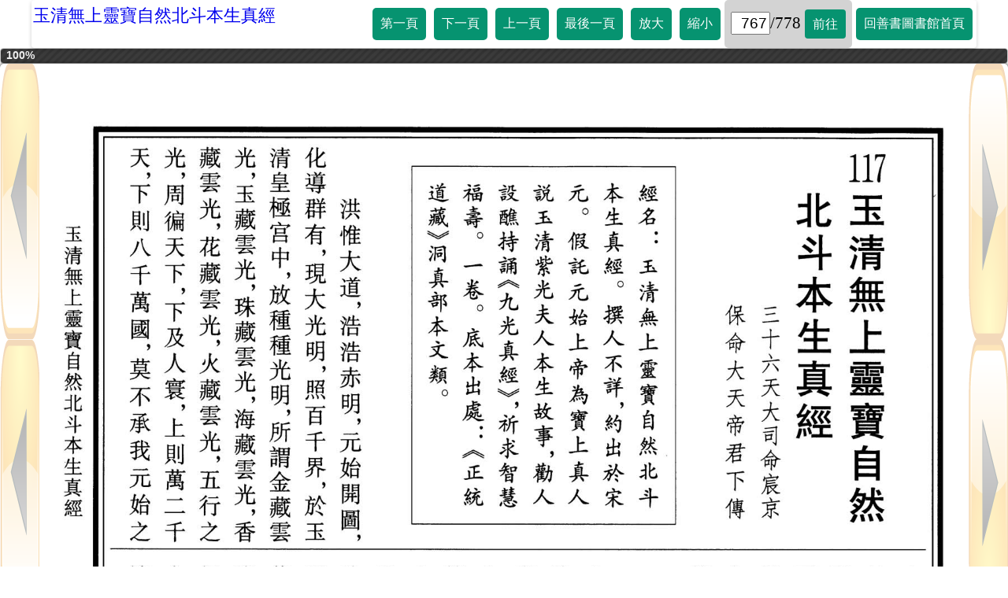

--- FILE ---
content_type: text/html
request_url: https://www.taolibrary.com/category/category109/c1090464.htm?pageno=767
body_size: 938
content:
<html>
<head>
    <meta charset="utf-8">
	<meta name="viewport" content="width=device-width, initial-scale=1.0">
<title>玉清無上靈寶自然北斗本生真經</title>
	<script src="https://taolibrary.com/js/jquery-3.3.1.min.js"></script>
    <link rel="stylesheet" type="text/css" href="https://taolibrary.com/css/style.css">
	<link rel="stylesheet" href="https://taolibrary.com/css/font-awesome.min.css">
    <script src="https://taolibrary.com/js/jquery-ui.min.js"></script>
    <link rel="stylesheet" href="https://taolibrary.com/css/jquery-ui.css" />
	<script src="https://taolibrary.com/js/jquery.ajax-progress.js"></script>
<script src="c1090464.js" type="text/javascript"></script>
</head>
<body>
  <div id="header">
	<div class="menu-toggle" style="display:block;"></div>
<a href="https://taolibrary.com/category109.aspx" class="heading">玉清無上靈寶自然北斗本生真經</a>
	<div id="nav" style="display:none;">
	  <ul>
	    <li><a class="first" href="#">第一頁</a></li>
		<li><a class="see_next" href="#">下一頁</a></li>
		<li><a class="see_previous" href="#">上一頁</a></li>
		<li><a class="last" href="#">最後一頁</a></li>
		<li><a class="big" href="#">放大</a></li>
		<li><a class="small" href="#">縮小</a></li>
		<li><input class="current_page" type="text"><span class="totalpage"></span><a class="gopage" href="#">前往</a></li>
		<li><a href="https://taolibrary.com" target="_self">回善書圖書館首頁</a></li>
	  </ul>
	</div>
	<div class="clearfix"></div>
	<div id="mobile" style="display:none;">
	  <ul>
	    <li><a class="first" href="#"></a>
			<a class="see_previous" href="#"></a>
			<a class="see_next" href="#"></a>
			<a class="last" href="#"></a>
			<a class="home" href="https://taolibrary.com" target="_self"></a>
		    <a class="big" href="#"></a>
			<a class="small" href="#"></a>
			<span class="gospan"><input class="current_page_mobile" type="text"><span class="totalpage"></span><a class="gopage" href="#"></a></span></li>
	  </ul>
	</div>
	<div class="clearfix"></div>
  </div>
  <div id="prog"></div>
  <div class="main_container">
	  <div class="see_previous"><span class="tooltipprev">上一頁</span></div>
	  <div class="see_next"><span class="tooltipnext">下一頁</span></div>
	  <div class="long_container"> 
	    <div class="item" id="one">
		  <img id="main_image" src="" alt=""> 
		</div>
	  </div>
  </div>
</body>
</html>





--- FILE ---
content_type: text/css
request_url: https://taolibrary.com/css/style.css
body_size: 1711
content:
body{
	margin:0;
	padding:0;
	/*background-image: url("http://taolibrary.com/img/bg.jpg"); */
}
.ui-progressbar {
    height: 1em !important;
}
.ui-progressbar .ui-progressbar-value {
    font-size: 0.8em;
	padding-left: 0.5em;
}
/***************header start********************/
#header{
	box-sizing: border-box;
	position:relative;
	max-width: 1200px;
	margin:0px auto;
	padding:0px;
	background:#fff;
	border-radius:4px;
	box-shadow: 0 2px 5px rgba(0,0,0,.2);
}
.heading{
	font-size:1.4em;
	padding: 0.2em 0.1em;
	text-align:center;
	float:left;
	text-decoration:none;
}
.heading:hover{font-weight:bold;}
#nav{display:block;float:right; font-size:1em;}
div.clearfix{clear:both;}
#nav ul{margin:0;padding:0;display:flex;}
#nav ul li{list-style:none;}
#nav ul li a {	 
	display:block; 
	margin: 10px 5px; 
	padding: 10px 10px; 
	text-decoration:none; 
	border-radius:5px;
	background:#069370;
	color:#fff;
}
#nav ul li a.active,
#nav ul li a:hover{
	background:#045f48; 
	color:#fff; 
	transition:0.5s;
}
input {      
	width: 2.6em;
    height: 1.5em;
	margin-left:0;
	margin-right:0;
    margin-top: 0.8em;
    font-size: 1.2em; 
	text-align: right;
}
.totalpage{margin-top:0.8em;font-size:1.3em;}
#nav ul li a.gopage{
	display:inline;
	background:#069370; 
	color:#fff; 
	transition:0.5s;
	border-radius:4px;
	padding:10px;
}
#nav li:nth-child(7){
    background:lightgrey;
    border-radius:5px;
    padding: 0 0.5em;
	padding-right:0.2em;
}
#nav ul li a.gopage:hover{
	background:#045f48; 
	transition:0.5s;
}
img#main_image{
	max-width:100%;
}
/***************header end********************/

div.menu-toggle{
		width:40px;
		height:40px;
		margin:10px;
		background:#ccc;
		float:right;
		cursor: pointer;
		text-align:center;
		font-size:30px;
		color:#069370;
		background-image: url("http://taolibrary.com/img/toggle1.png");
	}
.menu-toggle.active{
		background-image: url("http://taolibrary.com/img/toggle2.png");
	}
/***************main container start********************/
.main_container{
	width: 100%;
	display: block;
	margin: 0 auto;
	background-color: grey;
	align-self:top;
	position: relative;
	overflow: hidden;
	box-shadow: 0px 0px 4px black;
	border-radius: 5px;
}

.long_container{
    text-align:center;
}

div.main_container .see_previous,div.main_container .see_next{
	height:100%;
	width:50px;
	position: absolute;
	cursor: pointer;
	display: flex;
	transition: all 0.2s ease-in-out;
}
div.main_container .see_previous{
	left:0;
	background-image: url("http://taolibrary.com/img/previous_fade.png");
}
div.main_container .see_next{
	right:0;
	background-image: url("http://taolibrary.com/img/next_fade.png");
}
div.main_container .see_next:hover,
div.main_container .see_next:active{
	opacity: 0.35;
	filter: saturate(65);
	right:0;
	background-image: url("http://taolibrary.com/img/next_fade.png");
}
div.main_container  .see_previous:hover{
	opacity: 0.35;
	filter: saturate(65);
	right:0;
	background-image: url("http://taolibrary.com/img/previous_fade.png");
}
/***************main container end********************/
/***************tooltip start********************/
div.main_container .tooltipnext ,div.main_container .tooltipprev{
    position: absolute;
    visibility: hidden;
    width: 120px;
    background-color: #555;
    color: #fff;
    text-align: center;
    border-radius: 6px;
    padding: 5px 0;
    z-index: 200;
    opacity: 0;
    transition: opacity 0.3s;
}
div.main_container .tooltipnext {
	top: 0;
    right: 0;
}
div.main_container .tooltipprev {
    top: 0;
    left: 0;
}
div.main_container .see_next:hover .tooltipnext ,
div.main_container .see_previous:hover .tooltipprev {
    visibility: visible;
    z-index: 200;
    opacity: 1;
}
/***************tooltip end  ********************/


@media only screen and (max-width:768px){
	#header{
		margin:0 auto;
		padding:0;
	}
	div.menu-toggle{
		width:40px;
		height:40px;
		margin:0px;
		margin-top:0;
		background:#ccc;
		float:right;
		cursor: pointer;
		text-align:center;
		font-size:30px;
		color:#069370;
		background-image: url("http://taolibrary.com/img/toggle1.png");
	}
	div.menu-toggle.active{
		background-image: url("http://taolibrary.com/img/toggle2.png");
	}
	/***************mobile start********************/
	div#mobile a.first,div#mobile a.see_next,div#mobile a.see_previous,div#mobile a.last,div#mobile a.big,div#mobile a.small,div#mobile a.home,div#mobile a.gopage{
		display:inline-block;
		width:40px;
		height:40px;
	}
	div#mobile a.first{
		background-image: url("http://taolibrary.com/img/first.png"); 
	}
	div#mobile a.see_next{
		background-image: url("http://taolibrary.com/img/next2.png"); 
	}
	div#mobile a.see_previous{
		background-image: url("http://taolibrary.com/img/previous2.png"); 
	}
	div#mobile a.last{
		background-image: url("http://taolibrary.com/img/last.png"); 
	}
	div#mobile a.big{
		background-image: url("http://taolibrary.com/img/big.png"); 
	}
	div#mobile a.small{
		background-image: url("http://taolibrary.com/img/small.png"); 
	}
	div#mobile a.home{
		background-image: url("http://taolibrary.com/img/home.png"); 
	}
	div#mobile a.gopage{
		background-image: url("http://taolibrary.com/img/go.png"); 
	}
	/***************mobile end********************/
	div#mobile{margin-top:0;width:100%;}
	div#mobile ul{padding:0;width:100%;margin:0;}
	div#mobile ul li{list-style:none;width:100%;}
	div#mobile ul li a{margin:0.5em;}
	div#mobile  input.current_page_mobile{margin-top:0.5em;padding:0;vertical-align: top;font-size:1.5em;}
    div#mobile span.totalpage{display:inline-block;margin-top:0.5em;padding:0;vertical-align: top;font-size:1.7em;}
	div#mobile span.gospan{
		display:inline-block; 
		background-color:lightgrey;
		position: absolute;
		right:0;
	}
}


--- FILE ---
content_type: text/xml
request_url: https://www.taolibrary.com/category/category109/c109006/photo.xml
body_size: 3524
content:
<?xml version="1.0" encoding="utf-8"?>
<photos>
<largeImage>c109006/large/1.jpg</largeImage>
<largeImage>c109006/large/2.jpg</largeImage>
<largeImage>c109006/large/3.jpg</largeImage>
<largeImage>c109006/large/4.jpg</largeImage>
<largeImage>c109006/large/5.jpg</largeImage>
<largeImage>c109006/large/6.jpg</largeImage>
<largeImage>c109006/large/7.jpg</largeImage>
<largeImage>c109006/large/8.jpg</largeImage>
<largeImage>c109006/large/9.jpg</largeImage>
<largeImage>c109006/large/10.jpg</largeImage>
<largeImage>c109006/large/11.jpg</largeImage>
<largeImage>c109006/large/12.jpg</largeImage>
<largeImage>c109006/large/13.jpg</largeImage>
<largeImage>c109006/large/14.jpg</largeImage>
<largeImage>c109006/large/15.jpg</largeImage>
<largeImage>c109006/large/16.jpg</largeImage>
<largeImage>c109006/large/17.jpg</largeImage>
<largeImage>c109006/large/18.jpg</largeImage>
<largeImage>c109006/large/19.jpg</largeImage>
<largeImage>c109006/large/20.jpg</largeImage>
<largeImage>c109006/large/21.jpg</largeImage>
<largeImage>c109006/large/22.jpg</largeImage>
<largeImage>c109006/large/23.jpg</largeImage>
<largeImage>c109006/large/24.jpg</largeImage>
<largeImage>c109006/large/25.jpg</largeImage>
<largeImage>c109006/large/26.jpg</largeImage>
<largeImage>c109006/large/27.jpg</largeImage>
<largeImage>c109006/large/28.jpg</largeImage>
<largeImage>c109006/large/29.jpg</largeImage>
<largeImage>c109006/large/30.jpg</largeImage>
<largeImage>c109006/large/31.jpg</largeImage>
<largeImage>c109006/large/32.jpg</largeImage>
<largeImage>c109006/large/33.jpg</largeImage>
<largeImage>c109006/large/34.jpg</largeImage>
<largeImage>c109006/large/35.jpg</largeImage>
<largeImage>c109006/large/36.jpg</largeImage>
<largeImage>c109006/large/37.jpg</largeImage>
<largeImage>c109006/large/38.jpg</largeImage>
<largeImage>c109006/large/39.jpg</largeImage>
<largeImage>c109006/large/40.jpg</largeImage>
<largeImage>c109006/large/41.jpg</largeImage>
<largeImage>c109006/large/42.jpg</largeImage>
<largeImage>c109006/large/43.jpg</largeImage>
<largeImage>c109006/large/44.jpg</largeImage>
<largeImage>c109006/large/45.jpg</largeImage>
<largeImage>c109006/large/46.jpg</largeImage>
<largeImage>c109006/large/47.jpg</largeImage>
<largeImage>c109006/large/48.jpg</largeImage>
<largeImage>c109006/large/49.jpg</largeImage>
<largeImage>c109006/large/50.jpg</largeImage>
<largeImage>c109006/large/51.jpg</largeImage>
<largeImage>c109006/large/52.jpg</largeImage>
<largeImage>c109006/large/53.jpg</largeImage>
<largeImage>c109006/large/54.jpg</largeImage>
<largeImage>c109006/large/55.jpg</largeImage>
<largeImage>c109006/large/56.jpg</largeImage>
<largeImage>c109006/large/57.jpg</largeImage>
<largeImage>c109006/large/58.jpg</largeImage>
<largeImage>c109006/large/59.jpg</largeImage>
<largeImage>c109006/large/60.jpg</largeImage>
<largeImage>c109006/large/61.jpg</largeImage>
<largeImage>c109006/large/62.jpg</largeImage>
<largeImage>c109006/large/63.jpg</largeImage>
<largeImage>c109006/large/64.jpg</largeImage>
<largeImage>c109006/large/65.jpg</largeImage>
<largeImage>c109006/large/66.jpg</largeImage>
<largeImage>c109006/large/67.jpg</largeImage>
<largeImage>c109006/large/68.jpg</largeImage>
<largeImage>c109006/large/69.jpg</largeImage>
<largeImage>c109006/large/70.jpg</largeImage>
<largeImage>c109006/large/71.jpg</largeImage>
<largeImage>c109006/large/72.jpg</largeImage>
<largeImage>c109006/large/73.jpg</largeImage>
<largeImage>c109006/large/74.jpg</largeImage>
<largeImage>c109006/large/75.jpg</largeImage>
<largeImage>c109006/large/76.jpg</largeImage>
<largeImage>c109006/large/77.jpg</largeImage>
<largeImage>c109006/large/78.jpg</largeImage>
<largeImage>c109006/large/79.jpg</largeImage>
<largeImage>c109006/large/80.jpg</largeImage>
<largeImage>c109006/large/81.jpg</largeImage>
<largeImage>c109006/large/82.jpg</largeImage>
<largeImage>c109006/large/83.jpg</largeImage>
<largeImage>c109006/large/84.jpg</largeImage>
<largeImage>c109006/large/85.jpg</largeImage>
<largeImage>c109006/large/86.jpg</largeImage>
<largeImage>c109006/large/87.jpg</largeImage>
<largeImage>c109006/large/88.jpg</largeImage>
<largeImage>c109006/large/89.jpg</largeImage>
<largeImage>c109006/large/90.jpg</largeImage>
<largeImage>c109006/large/91.jpg</largeImage>
<largeImage>c109006/large/92.jpg</largeImage>
<largeImage>c109006/large/93.jpg</largeImage>
<largeImage>c109006/large/94.jpg</largeImage>
<largeImage>c109006/large/95.jpg</largeImage>
<largeImage>c109006/large/96.jpg</largeImage>
<largeImage>c109006/large/97.jpg</largeImage>
<largeImage>c109006/large/98.jpg</largeImage>
<largeImage>c109006/large/99.jpg</largeImage>
<largeImage>c109006/large/100.jpg</largeImage>
<largeImage>c109006/large/101.jpg</largeImage>
<largeImage>c109006/large/102.jpg</largeImage>
<largeImage>c109006/large/103.jpg</largeImage>
<largeImage>c109006/large/104.jpg</largeImage>
<largeImage>c109006/large/105.jpg</largeImage>
<largeImage>c109006/large/106.jpg</largeImage>
<largeImage>c109006/large/107.jpg</largeImage>
<largeImage>c109006/large/108.jpg</largeImage>
<largeImage>c109006/large/109.jpg</largeImage>
<largeImage>c109006/large/110.jpg</largeImage>
<largeImage>c109006/large/111.jpg</largeImage>
<largeImage>c109006/large/112.jpg</largeImage>
<largeImage>c109006/large/113.jpg</largeImage>
<largeImage>c109006/large/114.jpg</largeImage>
<largeImage>c109006/large/115.jpg</largeImage>
<largeImage>c109006/large/116.jpg</largeImage>
<largeImage>c109006/large/117.jpg</largeImage>
<largeImage>c109006/large/118.jpg</largeImage>
<largeImage>c109006/large/119.jpg</largeImage>
<largeImage>c109006/large/120.jpg</largeImage>
<largeImage>c109006/large/121.jpg</largeImage>
<largeImage>c109006/large/122.jpg</largeImage>
<largeImage>c109006/large/123.jpg</largeImage>
<largeImage>c109006/large/124.jpg</largeImage>
<largeImage>c109006/large/125.jpg</largeImage>
<largeImage>c109006/large/126.jpg</largeImage>
<largeImage>c109006/large/127.jpg</largeImage>
<largeImage>c109006/large/128.jpg</largeImage>
<largeImage>c109006/large/129.jpg</largeImage>
<largeImage>c109006/large/130.jpg</largeImage>
<largeImage>c109006/large/131.jpg</largeImage>
<largeImage>c109006/large/132.jpg</largeImage>
<largeImage>c109006/large/133.jpg</largeImage>
<largeImage>c109006/large/134.jpg</largeImage>
<largeImage>c109006/large/135.jpg</largeImage>
<largeImage>c109006/large/136.jpg</largeImage>
<largeImage>c109006/large/137.jpg</largeImage>
<largeImage>c109006/large/138.jpg</largeImage>
<largeImage>c109006/large/139.jpg</largeImage>
<largeImage>c109006/large/140.jpg</largeImage>
<largeImage>c109006/large/141.jpg</largeImage>
<largeImage>c109006/large/142.jpg</largeImage>
<largeImage>c109006/large/143.jpg</largeImage>
<largeImage>c109006/large/144.jpg</largeImage>
<largeImage>c109006/large/145.jpg</largeImage>
<largeImage>c109006/large/146.jpg</largeImage>
<largeImage>c109006/large/147.jpg</largeImage>
<largeImage>c109006/large/148.jpg</largeImage>
<largeImage>c109006/large/149.jpg</largeImage>
<largeImage>c109006/large/150.jpg</largeImage>
<largeImage>c109006/large/151.jpg</largeImage>
<largeImage>c109006/large/152.jpg</largeImage>
<largeImage>c109006/large/153.jpg</largeImage>
<largeImage>c109006/large/154.jpg</largeImage>
<largeImage>c109006/large/155.jpg</largeImage>
<largeImage>c109006/large/156.jpg</largeImage>
<largeImage>c109006/large/157.jpg</largeImage>
<largeImage>c109006/large/158.jpg</largeImage>
<largeImage>c109006/large/159.jpg</largeImage>
<largeImage>c109006/large/160.jpg</largeImage>
<largeImage>c109006/large/161.jpg</largeImage>
<largeImage>c109006/large/162.jpg</largeImage>
<largeImage>c109006/large/163.jpg</largeImage>
<largeImage>c109006/large/164.jpg</largeImage>
<largeImage>c109006/large/165.jpg</largeImage>
<largeImage>c109006/large/166.jpg</largeImage>
<largeImage>c109006/large/167.jpg</largeImage>
<largeImage>c109006/large/168.jpg</largeImage>
<largeImage>c109006/large/169.jpg</largeImage>
<largeImage>c109006/large/170.jpg</largeImage>
<largeImage>c109006/large/171.jpg</largeImage>
<largeImage>c109006/large/172.jpg</largeImage>
<largeImage>c109006/large/173.jpg</largeImage>
<largeImage>c109006/large/174.jpg</largeImage>
<largeImage>c109006/large/175.jpg</largeImage>
<largeImage>c109006/large/176.jpg</largeImage>
<largeImage>c109006/large/177.jpg</largeImage>
<largeImage>c109006/large/178.jpg</largeImage>
<largeImage>c109006/large/179.jpg</largeImage>
<largeImage>c109006/large/180.jpg</largeImage>
<largeImage>c109006/large/181.jpg</largeImage>
<largeImage>c109006/large/182.jpg</largeImage>
<largeImage>c109006/large/183.jpg</largeImage>
<largeImage>c109006/large/184.jpg</largeImage>
<largeImage>c109006/large/185.jpg</largeImage>
<largeImage>c109006/large/186.jpg</largeImage>
<largeImage>c109006/large/187.jpg</largeImage>
<largeImage>c109006/large/188.jpg</largeImage>
<largeImage>c109006/large/189.jpg</largeImage>
<largeImage>c109006/large/190.jpg</largeImage>
<largeImage>c109006/large/191.jpg</largeImage>
<largeImage>c109006/large/192.jpg</largeImage>
<largeImage>c109006/large/193.jpg</largeImage>
<largeImage>c109006/large/194.jpg</largeImage>
<largeImage>c109006/large/195.jpg</largeImage>
<largeImage>c109006/large/196.jpg</largeImage>
<largeImage>c109006/large/197.jpg</largeImage>
<largeImage>c109006/large/198.jpg</largeImage>
<largeImage>c109006/large/199.jpg</largeImage>
<largeImage>c109006/large/200.jpg</largeImage>
<largeImage>c109006/large/201.jpg</largeImage>
<largeImage>c109006/large/202.jpg</largeImage>
<largeImage>c109006/large/203.jpg</largeImage>
<largeImage>c109006/large/204.jpg</largeImage>
<largeImage>c109006/large/205.jpg</largeImage>
<largeImage>c109006/large/206.jpg</largeImage>
<largeImage>c109006/large/207.jpg</largeImage>
<largeImage>c109006/large/208.jpg</largeImage>
<largeImage>c109006/large/209.jpg</largeImage>
<largeImage>c109006/large/210.jpg</largeImage>
<largeImage>c109006/large/211.jpg</largeImage>
<largeImage>c109006/large/212.jpg</largeImage>
<largeImage>c109006/large/213.jpg</largeImage>
<largeImage>c109006/large/214.jpg</largeImage>
<largeImage>c109006/large/215.jpg</largeImage>
<largeImage>c109006/large/216.jpg</largeImage>
<largeImage>c109006/large/217.jpg</largeImage>
<largeImage>c109006/large/218.jpg</largeImage>
<largeImage>c109006/large/219.jpg</largeImage>
<largeImage>c109006/large/220.jpg</largeImage>
<largeImage>c109006/large/221.jpg</largeImage>
<largeImage>c109006/large/222.jpg</largeImage>
<largeImage>c109006/large/223.jpg</largeImage>
<largeImage>c109006/large/224.jpg</largeImage>
<largeImage>c109006/large/225.jpg</largeImage>
<largeImage>c109006/large/226.jpg</largeImage>
<largeImage>c109006/large/227.jpg</largeImage>
<largeImage>c109006/large/228.jpg</largeImage>
<largeImage>c109006/large/229.jpg</largeImage>
<largeImage>c109006/large/230.jpg</largeImage>
<largeImage>c109006/large/231.jpg</largeImage>
<largeImage>c109006/large/232.jpg</largeImage>
<largeImage>c109006/large/233.jpg</largeImage>
<largeImage>c109006/large/234.jpg</largeImage>
<largeImage>c109006/large/235.jpg</largeImage>
<largeImage>c109006/large/236.jpg</largeImage>
<largeImage>c109006/large/237.jpg</largeImage>
<largeImage>c109006/large/238.jpg</largeImage>
<largeImage>c109006/large/239.jpg</largeImage>
<largeImage>c109006/large/240.jpg</largeImage>
<largeImage>c109006/large/241.jpg</largeImage>
<largeImage>c109006/large/242.jpg</largeImage>
<largeImage>c109006/large/243.jpg</largeImage>
<largeImage>c109006/large/244.jpg</largeImage>
<largeImage>c109006/large/245.jpg</largeImage>
<largeImage>c109006/large/246.jpg</largeImage>
<largeImage>c109006/large/247.jpg</largeImage>
<largeImage>c109006/large/248.jpg</largeImage>
<largeImage>c109006/large/249.jpg</largeImage>
<largeImage>c109006/large/250.jpg</largeImage>
<largeImage>c109006/large/251.jpg</largeImage>
<largeImage>c109006/large/252.jpg</largeImage>
<largeImage>c109006/large/253.jpg</largeImage>
<largeImage>c109006/large/254.jpg</largeImage>
<largeImage>c109006/large/255.jpg</largeImage>
<largeImage>c109006/large/256.jpg</largeImage>
<largeImage>c109006/large/257.jpg</largeImage>
<largeImage>c109006/large/258.jpg</largeImage>
<largeImage>c109006/large/259.jpg</largeImage>
<largeImage>c109006/large/260.jpg</largeImage>
<largeImage>c109006/large/261.jpg</largeImage>
<largeImage>c109006/large/262.jpg</largeImage>
<largeImage>c109006/large/263.jpg</largeImage>
<largeImage>c109006/large/264.jpg</largeImage>
<largeImage>c109006/large/265.jpg</largeImage>
<largeImage>c109006/large/266.jpg</largeImage>
<largeImage>c109006/large/267.jpg</largeImage>
<largeImage>c109006/large/268.jpg</largeImage>
<largeImage>c109006/large/269.jpg</largeImage>
<largeImage>c109006/large/270.jpg</largeImage>
<largeImage>c109006/large/271.jpg</largeImage>
<largeImage>c109006/large/272.jpg</largeImage>
<largeImage>c109006/large/273.jpg</largeImage>
<largeImage>c109006/large/274.jpg</largeImage>
<largeImage>c109006/large/275.jpg</largeImage>
<largeImage>c109006/large/276.jpg</largeImage>
<largeImage>c109006/large/277.jpg</largeImage>
<largeImage>c109006/large/278.jpg</largeImage>
<largeImage>c109006/large/279.jpg</largeImage>
<largeImage>c109006/large/280.jpg</largeImage>
<largeImage>c109006/large/281.jpg</largeImage>
<largeImage>c109006/large/282.jpg</largeImage>
<largeImage>c109006/large/283.jpg</largeImage>
<largeImage>c109006/large/284.jpg</largeImage>
<largeImage>c109006/large/285.jpg</largeImage>
<largeImage>c109006/large/286.jpg</largeImage>
<largeImage>c109006/large/287.jpg</largeImage>
<largeImage>c109006/large/288.jpg</largeImage>
<largeImage>c109006/large/289.jpg</largeImage>
<largeImage>c109006/large/290.jpg</largeImage>
<largeImage>c109006/large/291.jpg</largeImage>
<largeImage>c109006/large/292.jpg</largeImage>
<largeImage>c109006/large/293.jpg</largeImage>
<largeImage>c109006/large/294.jpg</largeImage>
<largeImage>c109006/large/295.jpg</largeImage>
<largeImage>c109006/large/296.jpg</largeImage>
<largeImage>c109006/large/297.jpg</largeImage>
<largeImage>c109006/large/298.jpg</largeImage>
<largeImage>c109006/large/299.jpg</largeImage>
<largeImage>c109006/large/300.jpg</largeImage>
<largeImage>c109006/large/301.jpg</largeImage>
<largeImage>c109006/large/302.jpg</largeImage>
<largeImage>c109006/large/303.jpg</largeImage>
<largeImage>c109006/large/304.jpg</largeImage>
<largeImage>c109006/large/305.jpg</largeImage>
<largeImage>c109006/large/306.jpg</largeImage>
<largeImage>c109006/large/307.jpg</largeImage>
<largeImage>c109006/large/308.jpg</largeImage>
<largeImage>c109006/large/309.jpg</largeImage>
<largeImage>c109006/large/310.jpg</largeImage>
<largeImage>c109006/large/311.jpg</largeImage>
<largeImage>c109006/large/312.jpg</largeImage>
<largeImage>c109006/large/313.jpg</largeImage>
<largeImage>c109006/large/314.jpg</largeImage>
<largeImage>c109006/large/315.jpg</largeImage>
<largeImage>c109006/large/316.jpg</largeImage>
<largeImage>c109006/large/317.jpg</largeImage>
<largeImage>c109006/large/318.jpg</largeImage>
<largeImage>c109006/large/319.jpg</largeImage>
<largeImage>c109006/large/320.jpg</largeImage>
<largeImage>c109006/large/321.jpg</largeImage>
<largeImage>c109006/large/322.jpg</largeImage>
<largeImage>c109006/large/323.jpg</largeImage>
<largeImage>c109006/large/324.jpg</largeImage>
<largeImage>c109006/large/325.jpg</largeImage>
<largeImage>c109006/large/326.jpg</largeImage>
<largeImage>c109006/large/327.jpg</largeImage>
<largeImage>c109006/large/328.jpg</largeImage>
<largeImage>c109006/large/329.jpg</largeImage>
<largeImage>c109006/large/330.jpg</largeImage>
<largeImage>c109006/large/331.jpg</largeImage>
<largeImage>c109006/large/332.jpg</largeImage>
<largeImage>c109006/large/333.jpg</largeImage>
<largeImage>c109006/large/334.jpg</largeImage>
<largeImage>c109006/large/335.jpg</largeImage>
<largeImage>c109006/large/336.jpg</largeImage>
<largeImage>c109006/large/337.jpg</largeImage>
<largeImage>c109006/large/338.jpg</largeImage>
<largeImage>c109006/large/339.jpg</largeImage>
<largeImage>c109006/large/340.jpg</largeImage>
<largeImage>c109006/large/341.jpg</largeImage>
<largeImage>c109006/large/342.jpg</largeImage>
<largeImage>c109006/large/343.jpg</largeImage>
<largeImage>c109006/large/344.jpg</largeImage>
<largeImage>c109006/large/345.jpg</largeImage>
<largeImage>c109006/large/346.jpg</largeImage>
<largeImage>c109006/large/347.jpg</largeImage>
<largeImage>c109006/large/348.jpg</largeImage>
<largeImage>c109006/large/349.jpg</largeImage>
<largeImage>c109006/large/350.jpg</largeImage>
<largeImage>c109006/large/351.jpg</largeImage>
<largeImage>c109006/large/352.jpg</largeImage>
<largeImage>c109006/large/353.jpg</largeImage>
<largeImage>c109006/large/354.jpg</largeImage>
<largeImage>c109006/large/355.jpg</largeImage>
<largeImage>c109006/large/356.jpg</largeImage>
<largeImage>c109006/large/357.jpg</largeImage>
<largeImage>c109006/large/358.jpg</largeImage>
<largeImage>c109006/large/359.jpg</largeImage>
<largeImage>c109006/large/360.jpg</largeImage>
<largeImage>c109006/large/361.jpg</largeImage>
<largeImage>c109006/large/362.jpg</largeImage>
<largeImage>c109006/large/363.jpg</largeImage>
<largeImage>c109006/large/364.jpg</largeImage>
<largeImage>c109006/large/365.jpg</largeImage>
<largeImage>c109006/large/366.jpg</largeImage>
<largeImage>c109006/large/367.jpg</largeImage>
<largeImage>c109006/large/368.jpg</largeImage>
<largeImage>c109006/large/369.jpg</largeImage>
<largeImage>c109006/large/370.jpg</largeImage>
<largeImage>c109006/large/371.jpg</largeImage>
<largeImage>c109006/large/372.jpg</largeImage>
<largeImage>c109006/large/373.jpg</largeImage>
<largeImage>c109006/large/374.jpg</largeImage>
<largeImage>c109006/large/375.jpg</largeImage>
<largeImage>c109006/large/376.jpg</largeImage>
<largeImage>c109006/large/377.jpg</largeImage>
<largeImage>c109006/large/378.jpg</largeImage>
<largeImage>c109006/large/379.jpg</largeImage>
<largeImage>c109006/large/380.jpg</largeImage>
<largeImage>c109006/large/381.jpg</largeImage>
<largeImage>c109006/large/382.jpg</largeImage>
<largeImage>c109006/large/383.jpg</largeImage>
<largeImage>c109006/large/384.jpg</largeImage>
<largeImage>c109006/large/385.jpg</largeImage>
<largeImage>c109006/large/386.jpg</largeImage>
<largeImage>c109006/large/387.jpg</largeImage>
<largeImage>c109006/large/388.jpg</largeImage>
<largeImage>c109006/large/389.jpg</largeImage>
<largeImage>c109006/large/390.jpg</largeImage>
<largeImage>c109006/large/391.jpg</largeImage>
<largeImage>c109006/large/392.jpg</largeImage>
<largeImage>c109006/large/393.jpg</largeImage>
<largeImage>c109006/large/394.jpg</largeImage>
<largeImage>c109006/large/395.jpg</largeImage>
<largeImage>c109006/large/396.jpg</largeImage>
<largeImage>c109006/large/397.jpg</largeImage>
<largeImage>c109006/large/398.jpg</largeImage>
<largeImage>c109006/large/399.jpg</largeImage>
<largeImage>c109006/large/400.jpg</largeImage>
<largeImage>c109006/large/401.jpg</largeImage>
<largeImage>c109006/large/402.jpg</largeImage>
<largeImage>c109006/large/403.jpg</largeImage>
<largeImage>c109006/large/404.jpg</largeImage>
<largeImage>c109006/large/405.jpg</largeImage>
<largeImage>c109006/large/406.jpg</largeImage>
<largeImage>c109006/large/407.jpg</largeImage>
<largeImage>c109006/large/408.jpg</largeImage>
<largeImage>c109006/large/409.jpg</largeImage>
<largeImage>c109006/large/410.jpg</largeImage>
<largeImage>c109006/large/411.jpg</largeImage>
<largeImage>c109006/large/412.jpg</largeImage>
<largeImage>c109006/large/413.jpg</largeImage>
<largeImage>c109006/large/414.jpg</largeImage>
<largeImage>c109006/large/415.jpg</largeImage>
<largeImage>c109006/large/416.jpg</largeImage>
<largeImage>c109006/large/417.jpg</largeImage>
<largeImage>c109006/large/418.jpg</largeImage>
<largeImage>c109006/large/419.jpg</largeImage>
<largeImage>c109006/large/420.jpg</largeImage>
<largeImage>c109006/large/421.jpg</largeImage>
<largeImage>c109006/large/422.jpg</largeImage>
<largeImage>c109006/large/423.jpg</largeImage>
<largeImage>c109006/large/424.jpg</largeImage>
<largeImage>c109006/large/425.jpg</largeImage>
<largeImage>c109006/large/426.jpg</largeImage>
<largeImage>c109006/large/427.jpg</largeImage>
<largeImage>c109006/large/428.jpg</largeImage>
<largeImage>c109006/large/429.jpg</largeImage>
<largeImage>c109006/large/430.jpg</largeImage>
<largeImage>c109006/large/431.jpg</largeImage>
<largeImage>c109006/large/432.jpg</largeImage>
<largeImage>c109006/large/433.jpg</largeImage>
<largeImage>c109006/large/434.jpg</largeImage>
<largeImage>c109006/large/435.jpg</largeImage>
<largeImage>c109006/large/436.jpg</largeImage>
<largeImage>c109006/large/437.jpg</largeImage>
<largeImage>c109006/large/438.jpg</largeImage>
<largeImage>c109006/large/439.jpg</largeImage>
<largeImage>c109006/large/440.jpg</largeImage>
<largeImage>c109006/large/441.jpg</largeImage>
<largeImage>c109006/large/442.jpg</largeImage>
<largeImage>c109006/large/443.jpg</largeImage>
<largeImage>c109006/large/444.jpg</largeImage>
<largeImage>c109006/large/445.jpg</largeImage>
<largeImage>c109006/large/446.jpg</largeImage>
<largeImage>c109006/large/447.jpg</largeImage>
<largeImage>c109006/large/448.jpg</largeImage>
<largeImage>c109006/large/449.jpg</largeImage>
<largeImage>c109006/large/450.jpg</largeImage>
<largeImage>c109006/large/451.jpg</largeImage>
<largeImage>c109006/large/452.jpg</largeImage>
<largeImage>c109006/large/453.jpg</largeImage>
<largeImage>c109006/large/454.jpg</largeImage>
<largeImage>c109006/large/455.jpg</largeImage>
<largeImage>c109006/large/456.jpg</largeImage>
<largeImage>c109006/large/457.jpg</largeImage>
<largeImage>c109006/large/458.jpg</largeImage>
<largeImage>c109006/large/459.jpg</largeImage>
<largeImage>c109006/large/460.jpg</largeImage>
<largeImage>c109006/large/461.jpg</largeImage>
<largeImage>c109006/large/462.jpg</largeImage>
<largeImage>c109006/large/463.jpg</largeImage>
<largeImage>c109006/large/464.jpg</largeImage>
<largeImage>c109006/large/465.jpg</largeImage>
<largeImage>c109006/large/466.jpg</largeImage>
<largeImage>c109006/large/467.jpg</largeImage>
<largeImage>c109006/large/468.jpg</largeImage>
<largeImage>c109006/large/469.jpg</largeImage>
<largeImage>c109006/large/470.jpg</largeImage>
<largeImage>c109006/large/471.jpg</largeImage>
<largeImage>c109006/large/472.jpg</largeImage>
<largeImage>c109006/large/473.jpg</largeImage>
<largeImage>c109006/large/474.jpg</largeImage>
<largeImage>c109006/large/475.jpg</largeImage>
<largeImage>c109006/large/476.jpg</largeImage>
<largeImage>c109006/large/477.jpg</largeImage>
<largeImage>c109006/large/478.jpg</largeImage>
<largeImage>c109006/large/479.jpg</largeImage>
<largeImage>c109006/large/480.jpg</largeImage>
<largeImage>c109006/large/481.jpg</largeImage>
<largeImage>c109006/large/482.jpg</largeImage>
<largeImage>c109006/large/483.jpg</largeImage>
<largeImage>c109006/large/484.jpg</largeImage>
<largeImage>c109006/large/485.jpg</largeImage>
<largeImage>c109006/large/486.jpg</largeImage>
<largeImage>c109006/large/487.jpg</largeImage>
<largeImage>c109006/large/488.jpg</largeImage>
<largeImage>c109006/large/489.jpg</largeImage>
<largeImage>c109006/large/490.jpg</largeImage>
<largeImage>c109006/large/491.jpg</largeImage>
<largeImage>c109006/large/492.jpg</largeImage>
<largeImage>c109006/large/493.jpg</largeImage>
<largeImage>c109006/large/494.jpg</largeImage>
<largeImage>c109006/large/495.jpg</largeImage>
<largeImage>c109006/large/496.jpg</largeImage>
<largeImage>c109006/large/497.jpg</largeImage>
<largeImage>c109006/large/498.jpg</largeImage>
<largeImage>c109006/large/499.jpg</largeImage>
<largeImage>c109006/large/500.jpg</largeImage>
<largeImage>c109006/large/501.jpg</largeImage>
<largeImage>c109006/large/502.jpg</largeImage>
<largeImage>c109006/large/503.jpg</largeImage>
<largeImage>c109006/large/504.jpg</largeImage>
<largeImage>c109006/large/505.jpg</largeImage>
<largeImage>c109006/large/506.jpg</largeImage>
<largeImage>c109006/large/507.jpg</largeImage>
<largeImage>c109006/large/508.jpg</largeImage>
<largeImage>c109006/large/509.jpg</largeImage>
<largeImage>c109006/large/510.jpg</largeImage>
<largeImage>c109006/large/511.jpg</largeImage>
<largeImage>c109006/large/512.jpg</largeImage>
<largeImage>c109006/large/513.jpg</largeImage>
<largeImage>c109006/large/514.jpg</largeImage>
<largeImage>c109006/large/515.jpg</largeImage>
<largeImage>c109006/large/516.jpg</largeImage>
<largeImage>c109006/large/517.jpg</largeImage>
<largeImage>c109006/large/518.jpg</largeImage>
<largeImage>c109006/large/519.jpg</largeImage>
<largeImage>c109006/large/520.jpg</largeImage>
<largeImage>c109006/large/521.jpg</largeImage>
<largeImage>c109006/large/522.jpg</largeImage>
<largeImage>c109006/large/523.jpg</largeImage>
<largeImage>c109006/large/524.jpg</largeImage>
<largeImage>c109006/large/525.jpg</largeImage>
<largeImage>c109006/large/526.jpg</largeImage>
<largeImage>c109006/large/527.jpg</largeImage>
<largeImage>c109006/large/528.jpg</largeImage>
<largeImage>c109006/large/529.jpg</largeImage>
<largeImage>c109006/large/530.jpg</largeImage>
<largeImage>c109006/large/531.jpg</largeImage>
<largeImage>c109006/large/532.jpg</largeImage>
<largeImage>c109006/large/533.jpg</largeImage>
<largeImage>c109006/large/534.jpg</largeImage>
<largeImage>c109006/large/535.jpg</largeImage>
<largeImage>c109006/large/536.jpg</largeImage>
<largeImage>c109006/large/537.jpg</largeImage>
<largeImage>c109006/large/538.jpg</largeImage>
<largeImage>c109006/large/539.jpg</largeImage>
<largeImage>c109006/large/540.jpg</largeImage>
<largeImage>c109006/large/541.jpg</largeImage>
<largeImage>c109006/large/542.jpg</largeImage>
<largeImage>c109006/large/543.jpg</largeImage>
<largeImage>c109006/large/544.jpg</largeImage>
<largeImage>c109006/large/545.jpg</largeImage>
<largeImage>c109006/large/546.jpg</largeImage>
<largeImage>c109006/large/547.jpg</largeImage>
<largeImage>c109006/large/548.jpg</largeImage>
<largeImage>c109006/large/549.jpg</largeImage>
<largeImage>c109006/large/550.jpg</largeImage>
<largeImage>c109006/large/551.jpg</largeImage>
<largeImage>c109006/large/552.jpg</largeImage>
<largeImage>c109006/large/553.jpg</largeImage>
<largeImage>c109006/large/554.jpg</largeImage>
<largeImage>c109006/large/555.jpg</largeImage>
<largeImage>c109006/large/556.jpg</largeImage>
<largeImage>c109006/large/557.jpg</largeImage>
<largeImage>c109006/large/558.jpg</largeImage>
<largeImage>c109006/large/559.jpg</largeImage>
<largeImage>c109006/large/560.jpg</largeImage>
<largeImage>c109006/large/561.jpg</largeImage>
<largeImage>c109006/large/562.jpg</largeImage>
<largeImage>c109006/large/563.jpg</largeImage>
<largeImage>c109006/large/564.jpg</largeImage>
<largeImage>c109006/large/565.jpg</largeImage>
<largeImage>c109006/large/566.jpg</largeImage>
<largeImage>c109006/large/567.jpg</largeImage>
<largeImage>c109006/large/568.jpg</largeImage>
<largeImage>c109006/large/569.jpg</largeImage>
<largeImage>c109006/large/570.jpg</largeImage>
<largeImage>c109006/large/571.jpg</largeImage>
<largeImage>c109006/large/572.jpg</largeImage>
<largeImage>c109006/large/573.jpg</largeImage>
<largeImage>c109006/large/574.jpg</largeImage>
<largeImage>c109006/large/575.jpg</largeImage>
<largeImage>c109006/large/576.jpg</largeImage>
<largeImage>c109006/large/577.jpg</largeImage>
<largeImage>c109006/large/578.jpg</largeImage>
<largeImage>c109006/large/579.jpg</largeImage>
<largeImage>c109006/large/580.jpg</largeImage>
<largeImage>c109006/large/581.jpg</largeImage>
<largeImage>c109006/large/582.jpg</largeImage>
<largeImage>c109006/large/583.jpg</largeImage>
<largeImage>c109006/large/584.jpg</largeImage>
<largeImage>c109006/large/585.jpg</largeImage>
<largeImage>c109006/large/586.jpg</largeImage>
<largeImage>c109006/large/587.jpg</largeImage>
<largeImage>c109006/large/588.jpg</largeImage>
<largeImage>c109006/large/589.jpg</largeImage>
<largeImage>c109006/large/590.jpg</largeImage>
<largeImage>c109006/large/591.jpg</largeImage>
<largeImage>c109006/large/592.jpg</largeImage>
<largeImage>c109006/large/593.jpg</largeImage>
<largeImage>c109006/large/594.jpg</largeImage>
<largeImage>c109006/large/595.jpg</largeImage>
<largeImage>c109006/large/596.jpg</largeImage>
<largeImage>c109006/large/597.jpg</largeImage>
<largeImage>c109006/large/598.jpg</largeImage>
<largeImage>c109006/large/599.jpg</largeImage>
<largeImage>c109006/large/600.jpg</largeImage>
<largeImage>c109006/large/601.jpg</largeImage>
<largeImage>c109006/large/602.jpg</largeImage>
<largeImage>c109006/large/603.jpg</largeImage>
<largeImage>c109006/large/604.jpg</largeImage>
<largeImage>c109006/large/605.jpg</largeImage>
<largeImage>c109006/large/606.jpg</largeImage>
<largeImage>c109006/large/607.jpg</largeImage>
<largeImage>c109006/large/608.jpg</largeImage>
<largeImage>c109006/large/609.jpg</largeImage>
<largeImage>c109006/large/610.jpg</largeImage>
<largeImage>c109006/large/611.jpg</largeImage>
<largeImage>c109006/large/612.jpg</largeImage>
<largeImage>c109006/large/613.jpg</largeImage>
<largeImage>c109006/large/614.jpg</largeImage>
<largeImage>c109006/large/615.jpg</largeImage>
<largeImage>c109006/large/616.jpg</largeImage>
<largeImage>c109006/large/617.jpg</largeImage>
<largeImage>c109006/large/618.jpg</largeImage>
<largeImage>c109006/large/619.jpg</largeImage>
<largeImage>c109006/large/620.jpg</largeImage>
<largeImage>c109006/large/621.jpg</largeImage>
<largeImage>c109006/large/622.jpg</largeImage>
<largeImage>c109006/large/623.jpg</largeImage>
<largeImage>c109006/large/624.jpg</largeImage>
<largeImage>c109006/large/625.jpg</largeImage>
<largeImage>c109006/large/626.jpg</largeImage>
<largeImage>c109006/large/627.jpg</largeImage>
<largeImage>c109006/large/628.jpg</largeImage>
<largeImage>c109006/large/629.jpg</largeImage>
<largeImage>c109006/large/630.jpg</largeImage>
<largeImage>c109006/large/631.jpg</largeImage>
<largeImage>c109006/large/632.jpg</largeImage>
<largeImage>c109006/large/633.jpg</largeImage>
<largeImage>c109006/large/634.jpg</largeImage>
<largeImage>c109006/large/635.jpg</largeImage>
<largeImage>c109006/large/636.jpg</largeImage>
<largeImage>c109006/large/637.jpg</largeImage>
<largeImage>c109006/large/638.jpg</largeImage>
<largeImage>c109006/large/639.jpg</largeImage>
<largeImage>c109006/large/640.jpg</largeImage>
<largeImage>c109006/large/641.jpg</largeImage>
<largeImage>c109006/large/642.jpg</largeImage>
<largeImage>c109006/large/643.jpg</largeImage>
<largeImage>c109006/large/644.jpg</largeImage>
<largeImage>c109006/large/645.jpg</largeImage>
<largeImage>c109006/large/646.jpg</largeImage>
<largeImage>c109006/large/647.jpg</largeImage>
<largeImage>c109006/large/648.jpg</largeImage>
<largeImage>c109006/large/649.jpg</largeImage>
<largeImage>c109006/large/650.jpg</largeImage>
<largeImage>c109006/large/651.jpg</largeImage>
<largeImage>c109006/large/652.jpg</largeImage>
<largeImage>c109006/large/653.jpg</largeImage>
<largeImage>c109006/large/654.jpg</largeImage>
<largeImage>c109006/large/655.jpg</largeImage>
<largeImage>c109006/large/656.jpg</largeImage>
<largeImage>c109006/large/657.jpg</largeImage>
<largeImage>c109006/large/658.jpg</largeImage>
<largeImage>c109006/large/659.jpg</largeImage>
<largeImage>c109006/large/660.jpg</largeImage>
<largeImage>c109006/large/661.jpg</largeImage>
<largeImage>c109006/large/662.jpg</largeImage>
<largeImage>c109006/large/663.jpg</largeImage>
<largeImage>c109006/large/664.jpg</largeImage>
<largeImage>c109006/large/665.jpg</largeImage>
<largeImage>c109006/large/666.jpg</largeImage>
<largeImage>c109006/large/667.jpg</largeImage>
<largeImage>c109006/large/668.jpg</largeImage>
<largeImage>c109006/large/669.jpg</largeImage>
<largeImage>c109006/large/670.jpg</largeImage>
<largeImage>c109006/large/671.jpg</largeImage>
<largeImage>c109006/large/672.jpg</largeImage>
<largeImage>c109006/large/673.jpg</largeImage>
<largeImage>c109006/large/674.jpg</largeImage>
<largeImage>c109006/large/675.jpg</largeImage>
<largeImage>c109006/large/676.jpg</largeImage>
<largeImage>c109006/large/677.jpg</largeImage>
<largeImage>c109006/large/678.jpg</largeImage>
<largeImage>c109006/large/679.jpg</largeImage>
<largeImage>c109006/large/680.jpg</largeImage>
<largeImage>c109006/large/681.jpg</largeImage>
<largeImage>c109006/large/682.jpg</largeImage>
<largeImage>c109006/large/683.jpg</largeImage>
<largeImage>c109006/large/684.jpg</largeImage>
<largeImage>c109006/large/685.jpg</largeImage>
<largeImage>c109006/large/686.jpg</largeImage>
<largeImage>c109006/large/687.jpg</largeImage>
<largeImage>c109006/large/688.jpg</largeImage>
<largeImage>c109006/large/689.jpg</largeImage>
<largeImage>c109006/large/690.jpg</largeImage>
<largeImage>c109006/large/691.jpg</largeImage>
<largeImage>c109006/large/692.jpg</largeImage>
<largeImage>c109006/large/693.jpg</largeImage>
<largeImage>c109006/large/694.jpg</largeImage>
<largeImage>c109006/large/695.jpg</largeImage>
<largeImage>c109006/large/696.jpg</largeImage>
<largeImage>c109006/large/697.jpg</largeImage>
<largeImage>c109006/large/698.jpg</largeImage>
<largeImage>c109006/large/699.jpg</largeImage>
<largeImage>c109006/large/700.jpg</largeImage>
<largeImage>c109006/large/701.jpg</largeImage>
<largeImage>c109006/large/702.jpg</largeImage>
<largeImage>c109006/large/703.jpg</largeImage>
<largeImage>c109006/large/704.jpg</largeImage>
<largeImage>c109006/large/705.jpg</largeImage>
<largeImage>c109006/large/706.jpg</largeImage>
<largeImage>c109006/large/707.jpg</largeImage>
<largeImage>c109006/large/708.jpg</largeImage>
<largeImage>c109006/large/709.jpg</largeImage>
<largeImage>c109006/large/710.jpg</largeImage>
<largeImage>c109006/large/711.jpg</largeImage>
<largeImage>c109006/large/712.jpg</largeImage>
<largeImage>c109006/large/713.jpg</largeImage>
<largeImage>c109006/large/714.jpg</largeImage>
<largeImage>c109006/large/715.jpg</largeImage>
<largeImage>c109006/large/716.jpg</largeImage>
<largeImage>c109006/large/717.jpg</largeImage>
<largeImage>c109006/large/718.jpg</largeImage>
<largeImage>c109006/large/719.jpg</largeImage>
<largeImage>c109006/large/720.jpg</largeImage>
<largeImage>c109006/large/721.jpg</largeImage>
<largeImage>c109006/large/722.jpg</largeImage>
<largeImage>c109006/large/723.jpg</largeImage>
<largeImage>c109006/large/724.jpg</largeImage>
<largeImage>c109006/large/725.jpg</largeImage>
<largeImage>c109006/large/726.jpg</largeImage>
<largeImage>c109006/large/727.jpg</largeImage>
<largeImage>c109006/large/728.jpg</largeImage>
<largeImage>c109006/large/729.jpg</largeImage>
<largeImage>c109006/large/730.jpg</largeImage>
<largeImage>c109006/large/731.jpg</largeImage>
<largeImage>c109006/large/732.jpg</largeImage>
<largeImage>c109006/large/733.jpg</largeImage>
<largeImage>c109006/large/734.jpg</largeImage>
<largeImage>c109006/large/735.jpg</largeImage>
<largeImage>c109006/large/736.jpg</largeImage>
<largeImage>c109006/large/737.jpg</largeImage>
<largeImage>c109006/large/738.jpg</largeImage>
<largeImage>c109006/large/739.jpg</largeImage>
<largeImage>c109006/large/740.jpg</largeImage>
<largeImage>c109006/large/741.jpg</largeImage>
<largeImage>c109006/large/742.jpg</largeImage>
<largeImage>c109006/large/743.jpg</largeImage>
<largeImage>c109006/large/744.jpg</largeImage>
<largeImage>c109006/large/745.jpg</largeImage>
<largeImage>c109006/large/746.jpg</largeImage>
<largeImage>c109006/large/747.jpg</largeImage>
<largeImage>c109006/large/748.jpg</largeImage>
<largeImage>c109006/large/749.jpg</largeImage>
<largeImage>c109006/large/750.jpg</largeImage>
<largeImage>c109006/large/751.jpg</largeImage>
<largeImage>c109006/large/752.jpg</largeImage>
<largeImage>c109006/large/753.jpg</largeImage>
<largeImage>c109006/large/754.jpg</largeImage>
<largeImage>c109006/large/755.jpg</largeImage>
<largeImage>c109006/large/756.jpg</largeImage>
<largeImage>c109006/large/757.jpg</largeImage>
<largeImage>c109006/large/758.jpg</largeImage>
<largeImage>c109006/large/759.jpg</largeImage>
<largeImage>c109006/large/760.jpg</largeImage>
<largeImage>c109006/large/761.jpg</largeImage>
<largeImage>c109006/large/762.jpg</largeImage>
<largeImage>c109006/large/763.jpg</largeImage>
<largeImage>c109006/large/764.jpg</largeImage>
<largeImage>c109006/large/765.jpg</largeImage>
<largeImage>c109006/large/766.jpg</largeImage>
<largeImage>c109006/large/767.jpg</largeImage>
<largeImage>c109006/large/768.jpg</largeImage>
<largeImage>c109006/large/769.jpg</largeImage>
<largeImage>c109006/large/770.jpg</largeImage>
<largeImage>c109006/large/771.jpg</largeImage>
<largeImage>c109006/large/772.jpg</largeImage>
<largeImage>c109006/large/773.jpg</largeImage>
<largeImage>c109006/large/774.jpg</largeImage>
<largeImage>c109006/large/775.jpg</largeImage>
<largeImage>c109006/large/776.jpg</largeImage>
<largeImage>c109006/large/777.jpg</largeImage>
<largeImage>c109006/large/778.jpg</largeImage>
</photos>


--- FILE ---
content_type: text/xml
request_url: https://www.taolibrary.com/category/category109/c109006/photo.xml
body_size: 3525
content:
<?xml version="1.0" encoding="utf-8"?>
<photos>
<largeImage>c109006/large/1.jpg</largeImage>
<largeImage>c109006/large/2.jpg</largeImage>
<largeImage>c109006/large/3.jpg</largeImage>
<largeImage>c109006/large/4.jpg</largeImage>
<largeImage>c109006/large/5.jpg</largeImage>
<largeImage>c109006/large/6.jpg</largeImage>
<largeImage>c109006/large/7.jpg</largeImage>
<largeImage>c109006/large/8.jpg</largeImage>
<largeImage>c109006/large/9.jpg</largeImage>
<largeImage>c109006/large/10.jpg</largeImage>
<largeImage>c109006/large/11.jpg</largeImage>
<largeImage>c109006/large/12.jpg</largeImage>
<largeImage>c109006/large/13.jpg</largeImage>
<largeImage>c109006/large/14.jpg</largeImage>
<largeImage>c109006/large/15.jpg</largeImage>
<largeImage>c109006/large/16.jpg</largeImage>
<largeImage>c109006/large/17.jpg</largeImage>
<largeImage>c109006/large/18.jpg</largeImage>
<largeImage>c109006/large/19.jpg</largeImage>
<largeImage>c109006/large/20.jpg</largeImage>
<largeImage>c109006/large/21.jpg</largeImage>
<largeImage>c109006/large/22.jpg</largeImage>
<largeImage>c109006/large/23.jpg</largeImage>
<largeImage>c109006/large/24.jpg</largeImage>
<largeImage>c109006/large/25.jpg</largeImage>
<largeImage>c109006/large/26.jpg</largeImage>
<largeImage>c109006/large/27.jpg</largeImage>
<largeImage>c109006/large/28.jpg</largeImage>
<largeImage>c109006/large/29.jpg</largeImage>
<largeImage>c109006/large/30.jpg</largeImage>
<largeImage>c109006/large/31.jpg</largeImage>
<largeImage>c109006/large/32.jpg</largeImage>
<largeImage>c109006/large/33.jpg</largeImage>
<largeImage>c109006/large/34.jpg</largeImage>
<largeImage>c109006/large/35.jpg</largeImage>
<largeImage>c109006/large/36.jpg</largeImage>
<largeImage>c109006/large/37.jpg</largeImage>
<largeImage>c109006/large/38.jpg</largeImage>
<largeImage>c109006/large/39.jpg</largeImage>
<largeImage>c109006/large/40.jpg</largeImage>
<largeImage>c109006/large/41.jpg</largeImage>
<largeImage>c109006/large/42.jpg</largeImage>
<largeImage>c109006/large/43.jpg</largeImage>
<largeImage>c109006/large/44.jpg</largeImage>
<largeImage>c109006/large/45.jpg</largeImage>
<largeImage>c109006/large/46.jpg</largeImage>
<largeImage>c109006/large/47.jpg</largeImage>
<largeImage>c109006/large/48.jpg</largeImage>
<largeImage>c109006/large/49.jpg</largeImage>
<largeImage>c109006/large/50.jpg</largeImage>
<largeImage>c109006/large/51.jpg</largeImage>
<largeImage>c109006/large/52.jpg</largeImage>
<largeImage>c109006/large/53.jpg</largeImage>
<largeImage>c109006/large/54.jpg</largeImage>
<largeImage>c109006/large/55.jpg</largeImage>
<largeImage>c109006/large/56.jpg</largeImage>
<largeImage>c109006/large/57.jpg</largeImage>
<largeImage>c109006/large/58.jpg</largeImage>
<largeImage>c109006/large/59.jpg</largeImage>
<largeImage>c109006/large/60.jpg</largeImage>
<largeImage>c109006/large/61.jpg</largeImage>
<largeImage>c109006/large/62.jpg</largeImage>
<largeImage>c109006/large/63.jpg</largeImage>
<largeImage>c109006/large/64.jpg</largeImage>
<largeImage>c109006/large/65.jpg</largeImage>
<largeImage>c109006/large/66.jpg</largeImage>
<largeImage>c109006/large/67.jpg</largeImage>
<largeImage>c109006/large/68.jpg</largeImage>
<largeImage>c109006/large/69.jpg</largeImage>
<largeImage>c109006/large/70.jpg</largeImage>
<largeImage>c109006/large/71.jpg</largeImage>
<largeImage>c109006/large/72.jpg</largeImage>
<largeImage>c109006/large/73.jpg</largeImage>
<largeImage>c109006/large/74.jpg</largeImage>
<largeImage>c109006/large/75.jpg</largeImage>
<largeImage>c109006/large/76.jpg</largeImage>
<largeImage>c109006/large/77.jpg</largeImage>
<largeImage>c109006/large/78.jpg</largeImage>
<largeImage>c109006/large/79.jpg</largeImage>
<largeImage>c109006/large/80.jpg</largeImage>
<largeImage>c109006/large/81.jpg</largeImage>
<largeImage>c109006/large/82.jpg</largeImage>
<largeImage>c109006/large/83.jpg</largeImage>
<largeImage>c109006/large/84.jpg</largeImage>
<largeImage>c109006/large/85.jpg</largeImage>
<largeImage>c109006/large/86.jpg</largeImage>
<largeImage>c109006/large/87.jpg</largeImage>
<largeImage>c109006/large/88.jpg</largeImage>
<largeImage>c109006/large/89.jpg</largeImage>
<largeImage>c109006/large/90.jpg</largeImage>
<largeImage>c109006/large/91.jpg</largeImage>
<largeImage>c109006/large/92.jpg</largeImage>
<largeImage>c109006/large/93.jpg</largeImage>
<largeImage>c109006/large/94.jpg</largeImage>
<largeImage>c109006/large/95.jpg</largeImage>
<largeImage>c109006/large/96.jpg</largeImage>
<largeImage>c109006/large/97.jpg</largeImage>
<largeImage>c109006/large/98.jpg</largeImage>
<largeImage>c109006/large/99.jpg</largeImage>
<largeImage>c109006/large/100.jpg</largeImage>
<largeImage>c109006/large/101.jpg</largeImage>
<largeImage>c109006/large/102.jpg</largeImage>
<largeImage>c109006/large/103.jpg</largeImage>
<largeImage>c109006/large/104.jpg</largeImage>
<largeImage>c109006/large/105.jpg</largeImage>
<largeImage>c109006/large/106.jpg</largeImage>
<largeImage>c109006/large/107.jpg</largeImage>
<largeImage>c109006/large/108.jpg</largeImage>
<largeImage>c109006/large/109.jpg</largeImage>
<largeImage>c109006/large/110.jpg</largeImage>
<largeImage>c109006/large/111.jpg</largeImage>
<largeImage>c109006/large/112.jpg</largeImage>
<largeImage>c109006/large/113.jpg</largeImage>
<largeImage>c109006/large/114.jpg</largeImage>
<largeImage>c109006/large/115.jpg</largeImage>
<largeImage>c109006/large/116.jpg</largeImage>
<largeImage>c109006/large/117.jpg</largeImage>
<largeImage>c109006/large/118.jpg</largeImage>
<largeImage>c109006/large/119.jpg</largeImage>
<largeImage>c109006/large/120.jpg</largeImage>
<largeImage>c109006/large/121.jpg</largeImage>
<largeImage>c109006/large/122.jpg</largeImage>
<largeImage>c109006/large/123.jpg</largeImage>
<largeImage>c109006/large/124.jpg</largeImage>
<largeImage>c109006/large/125.jpg</largeImage>
<largeImage>c109006/large/126.jpg</largeImage>
<largeImage>c109006/large/127.jpg</largeImage>
<largeImage>c109006/large/128.jpg</largeImage>
<largeImage>c109006/large/129.jpg</largeImage>
<largeImage>c109006/large/130.jpg</largeImage>
<largeImage>c109006/large/131.jpg</largeImage>
<largeImage>c109006/large/132.jpg</largeImage>
<largeImage>c109006/large/133.jpg</largeImage>
<largeImage>c109006/large/134.jpg</largeImage>
<largeImage>c109006/large/135.jpg</largeImage>
<largeImage>c109006/large/136.jpg</largeImage>
<largeImage>c109006/large/137.jpg</largeImage>
<largeImage>c109006/large/138.jpg</largeImage>
<largeImage>c109006/large/139.jpg</largeImage>
<largeImage>c109006/large/140.jpg</largeImage>
<largeImage>c109006/large/141.jpg</largeImage>
<largeImage>c109006/large/142.jpg</largeImage>
<largeImage>c109006/large/143.jpg</largeImage>
<largeImage>c109006/large/144.jpg</largeImage>
<largeImage>c109006/large/145.jpg</largeImage>
<largeImage>c109006/large/146.jpg</largeImage>
<largeImage>c109006/large/147.jpg</largeImage>
<largeImage>c109006/large/148.jpg</largeImage>
<largeImage>c109006/large/149.jpg</largeImage>
<largeImage>c109006/large/150.jpg</largeImage>
<largeImage>c109006/large/151.jpg</largeImage>
<largeImage>c109006/large/152.jpg</largeImage>
<largeImage>c109006/large/153.jpg</largeImage>
<largeImage>c109006/large/154.jpg</largeImage>
<largeImage>c109006/large/155.jpg</largeImage>
<largeImage>c109006/large/156.jpg</largeImage>
<largeImage>c109006/large/157.jpg</largeImage>
<largeImage>c109006/large/158.jpg</largeImage>
<largeImage>c109006/large/159.jpg</largeImage>
<largeImage>c109006/large/160.jpg</largeImage>
<largeImage>c109006/large/161.jpg</largeImage>
<largeImage>c109006/large/162.jpg</largeImage>
<largeImage>c109006/large/163.jpg</largeImage>
<largeImage>c109006/large/164.jpg</largeImage>
<largeImage>c109006/large/165.jpg</largeImage>
<largeImage>c109006/large/166.jpg</largeImage>
<largeImage>c109006/large/167.jpg</largeImage>
<largeImage>c109006/large/168.jpg</largeImage>
<largeImage>c109006/large/169.jpg</largeImage>
<largeImage>c109006/large/170.jpg</largeImage>
<largeImage>c109006/large/171.jpg</largeImage>
<largeImage>c109006/large/172.jpg</largeImage>
<largeImage>c109006/large/173.jpg</largeImage>
<largeImage>c109006/large/174.jpg</largeImage>
<largeImage>c109006/large/175.jpg</largeImage>
<largeImage>c109006/large/176.jpg</largeImage>
<largeImage>c109006/large/177.jpg</largeImage>
<largeImage>c109006/large/178.jpg</largeImage>
<largeImage>c109006/large/179.jpg</largeImage>
<largeImage>c109006/large/180.jpg</largeImage>
<largeImage>c109006/large/181.jpg</largeImage>
<largeImage>c109006/large/182.jpg</largeImage>
<largeImage>c109006/large/183.jpg</largeImage>
<largeImage>c109006/large/184.jpg</largeImage>
<largeImage>c109006/large/185.jpg</largeImage>
<largeImage>c109006/large/186.jpg</largeImage>
<largeImage>c109006/large/187.jpg</largeImage>
<largeImage>c109006/large/188.jpg</largeImage>
<largeImage>c109006/large/189.jpg</largeImage>
<largeImage>c109006/large/190.jpg</largeImage>
<largeImage>c109006/large/191.jpg</largeImage>
<largeImage>c109006/large/192.jpg</largeImage>
<largeImage>c109006/large/193.jpg</largeImage>
<largeImage>c109006/large/194.jpg</largeImage>
<largeImage>c109006/large/195.jpg</largeImage>
<largeImage>c109006/large/196.jpg</largeImage>
<largeImage>c109006/large/197.jpg</largeImage>
<largeImage>c109006/large/198.jpg</largeImage>
<largeImage>c109006/large/199.jpg</largeImage>
<largeImage>c109006/large/200.jpg</largeImage>
<largeImage>c109006/large/201.jpg</largeImage>
<largeImage>c109006/large/202.jpg</largeImage>
<largeImage>c109006/large/203.jpg</largeImage>
<largeImage>c109006/large/204.jpg</largeImage>
<largeImage>c109006/large/205.jpg</largeImage>
<largeImage>c109006/large/206.jpg</largeImage>
<largeImage>c109006/large/207.jpg</largeImage>
<largeImage>c109006/large/208.jpg</largeImage>
<largeImage>c109006/large/209.jpg</largeImage>
<largeImage>c109006/large/210.jpg</largeImage>
<largeImage>c109006/large/211.jpg</largeImage>
<largeImage>c109006/large/212.jpg</largeImage>
<largeImage>c109006/large/213.jpg</largeImage>
<largeImage>c109006/large/214.jpg</largeImage>
<largeImage>c109006/large/215.jpg</largeImage>
<largeImage>c109006/large/216.jpg</largeImage>
<largeImage>c109006/large/217.jpg</largeImage>
<largeImage>c109006/large/218.jpg</largeImage>
<largeImage>c109006/large/219.jpg</largeImage>
<largeImage>c109006/large/220.jpg</largeImage>
<largeImage>c109006/large/221.jpg</largeImage>
<largeImage>c109006/large/222.jpg</largeImage>
<largeImage>c109006/large/223.jpg</largeImage>
<largeImage>c109006/large/224.jpg</largeImage>
<largeImage>c109006/large/225.jpg</largeImage>
<largeImage>c109006/large/226.jpg</largeImage>
<largeImage>c109006/large/227.jpg</largeImage>
<largeImage>c109006/large/228.jpg</largeImage>
<largeImage>c109006/large/229.jpg</largeImage>
<largeImage>c109006/large/230.jpg</largeImage>
<largeImage>c109006/large/231.jpg</largeImage>
<largeImage>c109006/large/232.jpg</largeImage>
<largeImage>c109006/large/233.jpg</largeImage>
<largeImage>c109006/large/234.jpg</largeImage>
<largeImage>c109006/large/235.jpg</largeImage>
<largeImage>c109006/large/236.jpg</largeImage>
<largeImage>c109006/large/237.jpg</largeImage>
<largeImage>c109006/large/238.jpg</largeImage>
<largeImage>c109006/large/239.jpg</largeImage>
<largeImage>c109006/large/240.jpg</largeImage>
<largeImage>c109006/large/241.jpg</largeImage>
<largeImage>c109006/large/242.jpg</largeImage>
<largeImage>c109006/large/243.jpg</largeImage>
<largeImage>c109006/large/244.jpg</largeImage>
<largeImage>c109006/large/245.jpg</largeImage>
<largeImage>c109006/large/246.jpg</largeImage>
<largeImage>c109006/large/247.jpg</largeImage>
<largeImage>c109006/large/248.jpg</largeImage>
<largeImage>c109006/large/249.jpg</largeImage>
<largeImage>c109006/large/250.jpg</largeImage>
<largeImage>c109006/large/251.jpg</largeImage>
<largeImage>c109006/large/252.jpg</largeImage>
<largeImage>c109006/large/253.jpg</largeImage>
<largeImage>c109006/large/254.jpg</largeImage>
<largeImage>c109006/large/255.jpg</largeImage>
<largeImage>c109006/large/256.jpg</largeImage>
<largeImage>c109006/large/257.jpg</largeImage>
<largeImage>c109006/large/258.jpg</largeImage>
<largeImage>c109006/large/259.jpg</largeImage>
<largeImage>c109006/large/260.jpg</largeImage>
<largeImage>c109006/large/261.jpg</largeImage>
<largeImage>c109006/large/262.jpg</largeImage>
<largeImage>c109006/large/263.jpg</largeImage>
<largeImage>c109006/large/264.jpg</largeImage>
<largeImage>c109006/large/265.jpg</largeImage>
<largeImage>c109006/large/266.jpg</largeImage>
<largeImage>c109006/large/267.jpg</largeImage>
<largeImage>c109006/large/268.jpg</largeImage>
<largeImage>c109006/large/269.jpg</largeImage>
<largeImage>c109006/large/270.jpg</largeImage>
<largeImage>c109006/large/271.jpg</largeImage>
<largeImage>c109006/large/272.jpg</largeImage>
<largeImage>c109006/large/273.jpg</largeImage>
<largeImage>c109006/large/274.jpg</largeImage>
<largeImage>c109006/large/275.jpg</largeImage>
<largeImage>c109006/large/276.jpg</largeImage>
<largeImage>c109006/large/277.jpg</largeImage>
<largeImage>c109006/large/278.jpg</largeImage>
<largeImage>c109006/large/279.jpg</largeImage>
<largeImage>c109006/large/280.jpg</largeImage>
<largeImage>c109006/large/281.jpg</largeImage>
<largeImage>c109006/large/282.jpg</largeImage>
<largeImage>c109006/large/283.jpg</largeImage>
<largeImage>c109006/large/284.jpg</largeImage>
<largeImage>c109006/large/285.jpg</largeImage>
<largeImage>c109006/large/286.jpg</largeImage>
<largeImage>c109006/large/287.jpg</largeImage>
<largeImage>c109006/large/288.jpg</largeImage>
<largeImage>c109006/large/289.jpg</largeImage>
<largeImage>c109006/large/290.jpg</largeImage>
<largeImage>c109006/large/291.jpg</largeImage>
<largeImage>c109006/large/292.jpg</largeImage>
<largeImage>c109006/large/293.jpg</largeImage>
<largeImage>c109006/large/294.jpg</largeImage>
<largeImage>c109006/large/295.jpg</largeImage>
<largeImage>c109006/large/296.jpg</largeImage>
<largeImage>c109006/large/297.jpg</largeImage>
<largeImage>c109006/large/298.jpg</largeImage>
<largeImage>c109006/large/299.jpg</largeImage>
<largeImage>c109006/large/300.jpg</largeImage>
<largeImage>c109006/large/301.jpg</largeImage>
<largeImage>c109006/large/302.jpg</largeImage>
<largeImage>c109006/large/303.jpg</largeImage>
<largeImage>c109006/large/304.jpg</largeImage>
<largeImage>c109006/large/305.jpg</largeImage>
<largeImage>c109006/large/306.jpg</largeImage>
<largeImage>c109006/large/307.jpg</largeImage>
<largeImage>c109006/large/308.jpg</largeImage>
<largeImage>c109006/large/309.jpg</largeImage>
<largeImage>c109006/large/310.jpg</largeImage>
<largeImage>c109006/large/311.jpg</largeImage>
<largeImage>c109006/large/312.jpg</largeImage>
<largeImage>c109006/large/313.jpg</largeImage>
<largeImage>c109006/large/314.jpg</largeImage>
<largeImage>c109006/large/315.jpg</largeImage>
<largeImage>c109006/large/316.jpg</largeImage>
<largeImage>c109006/large/317.jpg</largeImage>
<largeImage>c109006/large/318.jpg</largeImage>
<largeImage>c109006/large/319.jpg</largeImage>
<largeImage>c109006/large/320.jpg</largeImage>
<largeImage>c109006/large/321.jpg</largeImage>
<largeImage>c109006/large/322.jpg</largeImage>
<largeImage>c109006/large/323.jpg</largeImage>
<largeImage>c109006/large/324.jpg</largeImage>
<largeImage>c109006/large/325.jpg</largeImage>
<largeImage>c109006/large/326.jpg</largeImage>
<largeImage>c109006/large/327.jpg</largeImage>
<largeImage>c109006/large/328.jpg</largeImage>
<largeImage>c109006/large/329.jpg</largeImage>
<largeImage>c109006/large/330.jpg</largeImage>
<largeImage>c109006/large/331.jpg</largeImage>
<largeImage>c109006/large/332.jpg</largeImage>
<largeImage>c109006/large/333.jpg</largeImage>
<largeImage>c109006/large/334.jpg</largeImage>
<largeImage>c109006/large/335.jpg</largeImage>
<largeImage>c109006/large/336.jpg</largeImage>
<largeImage>c109006/large/337.jpg</largeImage>
<largeImage>c109006/large/338.jpg</largeImage>
<largeImage>c109006/large/339.jpg</largeImage>
<largeImage>c109006/large/340.jpg</largeImage>
<largeImage>c109006/large/341.jpg</largeImage>
<largeImage>c109006/large/342.jpg</largeImage>
<largeImage>c109006/large/343.jpg</largeImage>
<largeImage>c109006/large/344.jpg</largeImage>
<largeImage>c109006/large/345.jpg</largeImage>
<largeImage>c109006/large/346.jpg</largeImage>
<largeImage>c109006/large/347.jpg</largeImage>
<largeImage>c109006/large/348.jpg</largeImage>
<largeImage>c109006/large/349.jpg</largeImage>
<largeImage>c109006/large/350.jpg</largeImage>
<largeImage>c109006/large/351.jpg</largeImage>
<largeImage>c109006/large/352.jpg</largeImage>
<largeImage>c109006/large/353.jpg</largeImage>
<largeImage>c109006/large/354.jpg</largeImage>
<largeImage>c109006/large/355.jpg</largeImage>
<largeImage>c109006/large/356.jpg</largeImage>
<largeImage>c109006/large/357.jpg</largeImage>
<largeImage>c109006/large/358.jpg</largeImage>
<largeImage>c109006/large/359.jpg</largeImage>
<largeImage>c109006/large/360.jpg</largeImage>
<largeImage>c109006/large/361.jpg</largeImage>
<largeImage>c109006/large/362.jpg</largeImage>
<largeImage>c109006/large/363.jpg</largeImage>
<largeImage>c109006/large/364.jpg</largeImage>
<largeImage>c109006/large/365.jpg</largeImage>
<largeImage>c109006/large/366.jpg</largeImage>
<largeImage>c109006/large/367.jpg</largeImage>
<largeImage>c109006/large/368.jpg</largeImage>
<largeImage>c109006/large/369.jpg</largeImage>
<largeImage>c109006/large/370.jpg</largeImage>
<largeImage>c109006/large/371.jpg</largeImage>
<largeImage>c109006/large/372.jpg</largeImage>
<largeImage>c109006/large/373.jpg</largeImage>
<largeImage>c109006/large/374.jpg</largeImage>
<largeImage>c109006/large/375.jpg</largeImage>
<largeImage>c109006/large/376.jpg</largeImage>
<largeImage>c109006/large/377.jpg</largeImage>
<largeImage>c109006/large/378.jpg</largeImage>
<largeImage>c109006/large/379.jpg</largeImage>
<largeImage>c109006/large/380.jpg</largeImage>
<largeImage>c109006/large/381.jpg</largeImage>
<largeImage>c109006/large/382.jpg</largeImage>
<largeImage>c109006/large/383.jpg</largeImage>
<largeImage>c109006/large/384.jpg</largeImage>
<largeImage>c109006/large/385.jpg</largeImage>
<largeImage>c109006/large/386.jpg</largeImage>
<largeImage>c109006/large/387.jpg</largeImage>
<largeImage>c109006/large/388.jpg</largeImage>
<largeImage>c109006/large/389.jpg</largeImage>
<largeImage>c109006/large/390.jpg</largeImage>
<largeImage>c109006/large/391.jpg</largeImage>
<largeImage>c109006/large/392.jpg</largeImage>
<largeImage>c109006/large/393.jpg</largeImage>
<largeImage>c109006/large/394.jpg</largeImage>
<largeImage>c109006/large/395.jpg</largeImage>
<largeImage>c109006/large/396.jpg</largeImage>
<largeImage>c109006/large/397.jpg</largeImage>
<largeImage>c109006/large/398.jpg</largeImage>
<largeImage>c109006/large/399.jpg</largeImage>
<largeImage>c109006/large/400.jpg</largeImage>
<largeImage>c109006/large/401.jpg</largeImage>
<largeImage>c109006/large/402.jpg</largeImage>
<largeImage>c109006/large/403.jpg</largeImage>
<largeImage>c109006/large/404.jpg</largeImage>
<largeImage>c109006/large/405.jpg</largeImage>
<largeImage>c109006/large/406.jpg</largeImage>
<largeImage>c109006/large/407.jpg</largeImage>
<largeImage>c109006/large/408.jpg</largeImage>
<largeImage>c109006/large/409.jpg</largeImage>
<largeImage>c109006/large/410.jpg</largeImage>
<largeImage>c109006/large/411.jpg</largeImage>
<largeImage>c109006/large/412.jpg</largeImage>
<largeImage>c109006/large/413.jpg</largeImage>
<largeImage>c109006/large/414.jpg</largeImage>
<largeImage>c109006/large/415.jpg</largeImage>
<largeImage>c109006/large/416.jpg</largeImage>
<largeImage>c109006/large/417.jpg</largeImage>
<largeImage>c109006/large/418.jpg</largeImage>
<largeImage>c109006/large/419.jpg</largeImage>
<largeImage>c109006/large/420.jpg</largeImage>
<largeImage>c109006/large/421.jpg</largeImage>
<largeImage>c109006/large/422.jpg</largeImage>
<largeImage>c109006/large/423.jpg</largeImage>
<largeImage>c109006/large/424.jpg</largeImage>
<largeImage>c109006/large/425.jpg</largeImage>
<largeImage>c109006/large/426.jpg</largeImage>
<largeImage>c109006/large/427.jpg</largeImage>
<largeImage>c109006/large/428.jpg</largeImage>
<largeImage>c109006/large/429.jpg</largeImage>
<largeImage>c109006/large/430.jpg</largeImage>
<largeImage>c109006/large/431.jpg</largeImage>
<largeImage>c109006/large/432.jpg</largeImage>
<largeImage>c109006/large/433.jpg</largeImage>
<largeImage>c109006/large/434.jpg</largeImage>
<largeImage>c109006/large/435.jpg</largeImage>
<largeImage>c109006/large/436.jpg</largeImage>
<largeImage>c109006/large/437.jpg</largeImage>
<largeImage>c109006/large/438.jpg</largeImage>
<largeImage>c109006/large/439.jpg</largeImage>
<largeImage>c109006/large/440.jpg</largeImage>
<largeImage>c109006/large/441.jpg</largeImage>
<largeImage>c109006/large/442.jpg</largeImage>
<largeImage>c109006/large/443.jpg</largeImage>
<largeImage>c109006/large/444.jpg</largeImage>
<largeImage>c109006/large/445.jpg</largeImage>
<largeImage>c109006/large/446.jpg</largeImage>
<largeImage>c109006/large/447.jpg</largeImage>
<largeImage>c109006/large/448.jpg</largeImage>
<largeImage>c109006/large/449.jpg</largeImage>
<largeImage>c109006/large/450.jpg</largeImage>
<largeImage>c109006/large/451.jpg</largeImage>
<largeImage>c109006/large/452.jpg</largeImage>
<largeImage>c109006/large/453.jpg</largeImage>
<largeImage>c109006/large/454.jpg</largeImage>
<largeImage>c109006/large/455.jpg</largeImage>
<largeImage>c109006/large/456.jpg</largeImage>
<largeImage>c109006/large/457.jpg</largeImage>
<largeImage>c109006/large/458.jpg</largeImage>
<largeImage>c109006/large/459.jpg</largeImage>
<largeImage>c109006/large/460.jpg</largeImage>
<largeImage>c109006/large/461.jpg</largeImage>
<largeImage>c109006/large/462.jpg</largeImage>
<largeImage>c109006/large/463.jpg</largeImage>
<largeImage>c109006/large/464.jpg</largeImage>
<largeImage>c109006/large/465.jpg</largeImage>
<largeImage>c109006/large/466.jpg</largeImage>
<largeImage>c109006/large/467.jpg</largeImage>
<largeImage>c109006/large/468.jpg</largeImage>
<largeImage>c109006/large/469.jpg</largeImage>
<largeImage>c109006/large/470.jpg</largeImage>
<largeImage>c109006/large/471.jpg</largeImage>
<largeImage>c109006/large/472.jpg</largeImage>
<largeImage>c109006/large/473.jpg</largeImage>
<largeImage>c109006/large/474.jpg</largeImage>
<largeImage>c109006/large/475.jpg</largeImage>
<largeImage>c109006/large/476.jpg</largeImage>
<largeImage>c109006/large/477.jpg</largeImage>
<largeImage>c109006/large/478.jpg</largeImage>
<largeImage>c109006/large/479.jpg</largeImage>
<largeImage>c109006/large/480.jpg</largeImage>
<largeImage>c109006/large/481.jpg</largeImage>
<largeImage>c109006/large/482.jpg</largeImage>
<largeImage>c109006/large/483.jpg</largeImage>
<largeImage>c109006/large/484.jpg</largeImage>
<largeImage>c109006/large/485.jpg</largeImage>
<largeImage>c109006/large/486.jpg</largeImage>
<largeImage>c109006/large/487.jpg</largeImage>
<largeImage>c109006/large/488.jpg</largeImage>
<largeImage>c109006/large/489.jpg</largeImage>
<largeImage>c109006/large/490.jpg</largeImage>
<largeImage>c109006/large/491.jpg</largeImage>
<largeImage>c109006/large/492.jpg</largeImage>
<largeImage>c109006/large/493.jpg</largeImage>
<largeImage>c109006/large/494.jpg</largeImage>
<largeImage>c109006/large/495.jpg</largeImage>
<largeImage>c109006/large/496.jpg</largeImage>
<largeImage>c109006/large/497.jpg</largeImage>
<largeImage>c109006/large/498.jpg</largeImage>
<largeImage>c109006/large/499.jpg</largeImage>
<largeImage>c109006/large/500.jpg</largeImage>
<largeImage>c109006/large/501.jpg</largeImage>
<largeImage>c109006/large/502.jpg</largeImage>
<largeImage>c109006/large/503.jpg</largeImage>
<largeImage>c109006/large/504.jpg</largeImage>
<largeImage>c109006/large/505.jpg</largeImage>
<largeImage>c109006/large/506.jpg</largeImage>
<largeImage>c109006/large/507.jpg</largeImage>
<largeImage>c109006/large/508.jpg</largeImage>
<largeImage>c109006/large/509.jpg</largeImage>
<largeImage>c109006/large/510.jpg</largeImage>
<largeImage>c109006/large/511.jpg</largeImage>
<largeImage>c109006/large/512.jpg</largeImage>
<largeImage>c109006/large/513.jpg</largeImage>
<largeImage>c109006/large/514.jpg</largeImage>
<largeImage>c109006/large/515.jpg</largeImage>
<largeImage>c109006/large/516.jpg</largeImage>
<largeImage>c109006/large/517.jpg</largeImage>
<largeImage>c109006/large/518.jpg</largeImage>
<largeImage>c109006/large/519.jpg</largeImage>
<largeImage>c109006/large/520.jpg</largeImage>
<largeImage>c109006/large/521.jpg</largeImage>
<largeImage>c109006/large/522.jpg</largeImage>
<largeImage>c109006/large/523.jpg</largeImage>
<largeImage>c109006/large/524.jpg</largeImage>
<largeImage>c109006/large/525.jpg</largeImage>
<largeImage>c109006/large/526.jpg</largeImage>
<largeImage>c109006/large/527.jpg</largeImage>
<largeImage>c109006/large/528.jpg</largeImage>
<largeImage>c109006/large/529.jpg</largeImage>
<largeImage>c109006/large/530.jpg</largeImage>
<largeImage>c109006/large/531.jpg</largeImage>
<largeImage>c109006/large/532.jpg</largeImage>
<largeImage>c109006/large/533.jpg</largeImage>
<largeImage>c109006/large/534.jpg</largeImage>
<largeImage>c109006/large/535.jpg</largeImage>
<largeImage>c109006/large/536.jpg</largeImage>
<largeImage>c109006/large/537.jpg</largeImage>
<largeImage>c109006/large/538.jpg</largeImage>
<largeImage>c109006/large/539.jpg</largeImage>
<largeImage>c109006/large/540.jpg</largeImage>
<largeImage>c109006/large/541.jpg</largeImage>
<largeImage>c109006/large/542.jpg</largeImage>
<largeImage>c109006/large/543.jpg</largeImage>
<largeImage>c109006/large/544.jpg</largeImage>
<largeImage>c109006/large/545.jpg</largeImage>
<largeImage>c109006/large/546.jpg</largeImage>
<largeImage>c109006/large/547.jpg</largeImage>
<largeImage>c109006/large/548.jpg</largeImage>
<largeImage>c109006/large/549.jpg</largeImage>
<largeImage>c109006/large/550.jpg</largeImage>
<largeImage>c109006/large/551.jpg</largeImage>
<largeImage>c109006/large/552.jpg</largeImage>
<largeImage>c109006/large/553.jpg</largeImage>
<largeImage>c109006/large/554.jpg</largeImage>
<largeImage>c109006/large/555.jpg</largeImage>
<largeImage>c109006/large/556.jpg</largeImage>
<largeImage>c109006/large/557.jpg</largeImage>
<largeImage>c109006/large/558.jpg</largeImage>
<largeImage>c109006/large/559.jpg</largeImage>
<largeImage>c109006/large/560.jpg</largeImage>
<largeImage>c109006/large/561.jpg</largeImage>
<largeImage>c109006/large/562.jpg</largeImage>
<largeImage>c109006/large/563.jpg</largeImage>
<largeImage>c109006/large/564.jpg</largeImage>
<largeImage>c109006/large/565.jpg</largeImage>
<largeImage>c109006/large/566.jpg</largeImage>
<largeImage>c109006/large/567.jpg</largeImage>
<largeImage>c109006/large/568.jpg</largeImage>
<largeImage>c109006/large/569.jpg</largeImage>
<largeImage>c109006/large/570.jpg</largeImage>
<largeImage>c109006/large/571.jpg</largeImage>
<largeImage>c109006/large/572.jpg</largeImage>
<largeImage>c109006/large/573.jpg</largeImage>
<largeImage>c109006/large/574.jpg</largeImage>
<largeImage>c109006/large/575.jpg</largeImage>
<largeImage>c109006/large/576.jpg</largeImage>
<largeImage>c109006/large/577.jpg</largeImage>
<largeImage>c109006/large/578.jpg</largeImage>
<largeImage>c109006/large/579.jpg</largeImage>
<largeImage>c109006/large/580.jpg</largeImage>
<largeImage>c109006/large/581.jpg</largeImage>
<largeImage>c109006/large/582.jpg</largeImage>
<largeImage>c109006/large/583.jpg</largeImage>
<largeImage>c109006/large/584.jpg</largeImage>
<largeImage>c109006/large/585.jpg</largeImage>
<largeImage>c109006/large/586.jpg</largeImage>
<largeImage>c109006/large/587.jpg</largeImage>
<largeImage>c109006/large/588.jpg</largeImage>
<largeImage>c109006/large/589.jpg</largeImage>
<largeImage>c109006/large/590.jpg</largeImage>
<largeImage>c109006/large/591.jpg</largeImage>
<largeImage>c109006/large/592.jpg</largeImage>
<largeImage>c109006/large/593.jpg</largeImage>
<largeImage>c109006/large/594.jpg</largeImage>
<largeImage>c109006/large/595.jpg</largeImage>
<largeImage>c109006/large/596.jpg</largeImage>
<largeImage>c109006/large/597.jpg</largeImage>
<largeImage>c109006/large/598.jpg</largeImage>
<largeImage>c109006/large/599.jpg</largeImage>
<largeImage>c109006/large/600.jpg</largeImage>
<largeImage>c109006/large/601.jpg</largeImage>
<largeImage>c109006/large/602.jpg</largeImage>
<largeImage>c109006/large/603.jpg</largeImage>
<largeImage>c109006/large/604.jpg</largeImage>
<largeImage>c109006/large/605.jpg</largeImage>
<largeImage>c109006/large/606.jpg</largeImage>
<largeImage>c109006/large/607.jpg</largeImage>
<largeImage>c109006/large/608.jpg</largeImage>
<largeImage>c109006/large/609.jpg</largeImage>
<largeImage>c109006/large/610.jpg</largeImage>
<largeImage>c109006/large/611.jpg</largeImage>
<largeImage>c109006/large/612.jpg</largeImage>
<largeImage>c109006/large/613.jpg</largeImage>
<largeImage>c109006/large/614.jpg</largeImage>
<largeImage>c109006/large/615.jpg</largeImage>
<largeImage>c109006/large/616.jpg</largeImage>
<largeImage>c109006/large/617.jpg</largeImage>
<largeImage>c109006/large/618.jpg</largeImage>
<largeImage>c109006/large/619.jpg</largeImage>
<largeImage>c109006/large/620.jpg</largeImage>
<largeImage>c109006/large/621.jpg</largeImage>
<largeImage>c109006/large/622.jpg</largeImage>
<largeImage>c109006/large/623.jpg</largeImage>
<largeImage>c109006/large/624.jpg</largeImage>
<largeImage>c109006/large/625.jpg</largeImage>
<largeImage>c109006/large/626.jpg</largeImage>
<largeImage>c109006/large/627.jpg</largeImage>
<largeImage>c109006/large/628.jpg</largeImage>
<largeImage>c109006/large/629.jpg</largeImage>
<largeImage>c109006/large/630.jpg</largeImage>
<largeImage>c109006/large/631.jpg</largeImage>
<largeImage>c109006/large/632.jpg</largeImage>
<largeImage>c109006/large/633.jpg</largeImage>
<largeImage>c109006/large/634.jpg</largeImage>
<largeImage>c109006/large/635.jpg</largeImage>
<largeImage>c109006/large/636.jpg</largeImage>
<largeImage>c109006/large/637.jpg</largeImage>
<largeImage>c109006/large/638.jpg</largeImage>
<largeImage>c109006/large/639.jpg</largeImage>
<largeImage>c109006/large/640.jpg</largeImage>
<largeImage>c109006/large/641.jpg</largeImage>
<largeImage>c109006/large/642.jpg</largeImage>
<largeImage>c109006/large/643.jpg</largeImage>
<largeImage>c109006/large/644.jpg</largeImage>
<largeImage>c109006/large/645.jpg</largeImage>
<largeImage>c109006/large/646.jpg</largeImage>
<largeImage>c109006/large/647.jpg</largeImage>
<largeImage>c109006/large/648.jpg</largeImage>
<largeImage>c109006/large/649.jpg</largeImage>
<largeImage>c109006/large/650.jpg</largeImage>
<largeImage>c109006/large/651.jpg</largeImage>
<largeImage>c109006/large/652.jpg</largeImage>
<largeImage>c109006/large/653.jpg</largeImage>
<largeImage>c109006/large/654.jpg</largeImage>
<largeImage>c109006/large/655.jpg</largeImage>
<largeImage>c109006/large/656.jpg</largeImage>
<largeImage>c109006/large/657.jpg</largeImage>
<largeImage>c109006/large/658.jpg</largeImage>
<largeImage>c109006/large/659.jpg</largeImage>
<largeImage>c109006/large/660.jpg</largeImage>
<largeImage>c109006/large/661.jpg</largeImage>
<largeImage>c109006/large/662.jpg</largeImage>
<largeImage>c109006/large/663.jpg</largeImage>
<largeImage>c109006/large/664.jpg</largeImage>
<largeImage>c109006/large/665.jpg</largeImage>
<largeImage>c109006/large/666.jpg</largeImage>
<largeImage>c109006/large/667.jpg</largeImage>
<largeImage>c109006/large/668.jpg</largeImage>
<largeImage>c109006/large/669.jpg</largeImage>
<largeImage>c109006/large/670.jpg</largeImage>
<largeImage>c109006/large/671.jpg</largeImage>
<largeImage>c109006/large/672.jpg</largeImage>
<largeImage>c109006/large/673.jpg</largeImage>
<largeImage>c109006/large/674.jpg</largeImage>
<largeImage>c109006/large/675.jpg</largeImage>
<largeImage>c109006/large/676.jpg</largeImage>
<largeImage>c109006/large/677.jpg</largeImage>
<largeImage>c109006/large/678.jpg</largeImage>
<largeImage>c109006/large/679.jpg</largeImage>
<largeImage>c109006/large/680.jpg</largeImage>
<largeImage>c109006/large/681.jpg</largeImage>
<largeImage>c109006/large/682.jpg</largeImage>
<largeImage>c109006/large/683.jpg</largeImage>
<largeImage>c109006/large/684.jpg</largeImage>
<largeImage>c109006/large/685.jpg</largeImage>
<largeImage>c109006/large/686.jpg</largeImage>
<largeImage>c109006/large/687.jpg</largeImage>
<largeImage>c109006/large/688.jpg</largeImage>
<largeImage>c109006/large/689.jpg</largeImage>
<largeImage>c109006/large/690.jpg</largeImage>
<largeImage>c109006/large/691.jpg</largeImage>
<largeImage>c109006/large/692.jpg</largeImage>
<largeImage>c109006/large/693.jpg</largeImage>
<largeImage>c109006/large/694.jpg</largeImage>
<largeImage>c109006/large/695.jpg</largeImage>
<largeImage>c109006/large/696.jpg</largeImage>
<largeImage>c109006/large/697.jpg</largeImage>
<largeImage>c109006/large/698.jpg</largeImage>
<largeImage>c109006/large/699.jpg</largeImage>
<largeImage>c109006/large/700.jpg</largeImage>
<largeImage>c109006/large/701.jpg</largeImage>
<largeImage>c109006/large/702.jpg</largeImage>
<largeImage>c109006/large/703.jpg</largeImage>
<largeImage>c109006/large/704.jpg</largeImage>
<largeImage>c109006/large/705.jpg</largeImage>
<largeImage>c109006/large/706.jpg</largeImage>
<largeImage>c109006/large/707.jpg</largeImage>
<largeImage>c109006/large/708.jpg</largeImage>
<largeImage>c109006/large/709.jpg</largeImage>
<largeImage>c109006/large/710.jpg</largeImage>
<largeImage>c109006/large/711.jpg</largeImage>
<largeImage>c109006/large/712.jpg</largeImage>
<largeImage>c109006/large/713.jpg</largeImage>
<largeImage>c109006/large/714.jpg</largeImage>
<largeImage>c109006/large/715.jpg</largeImage>
<largeImage>c109006/large/716.jpg</largeImage>
<largeImage>c109006/large/717.jpg</largeImage>
<largeImage>c109006/large/718.jpg</largeImage>
<largeImage>c109006/large/719.jpg</largeImage>
<largeImage>c109006/large/720.jpg</largeImage>
<largeImage>c109006/large/721.jpg</largeImage>
<largeImage>c109006/large/722.jpg</largeImage>
<largeImage>c109006/large/723.jpg</largeImage>
<largeImage>c109006/large/724.jpg</largeImage>
<largeImage>c109006/large/725.jpg</largeImage>
<largeImage>c109006/large/726.jpg</largeImage>
<largeImage>c109006/large/727.jpg</largeImage>
<largeImage>c109006/large/728.jpg</largeImage>
<largeImage>c109006/large/729.jpg</largeImage>
<largeImage>c109006/large/730.jpg</largeImage>
<largeImage>c109006/large/731.jpg</largeImage>
<largeImage>c109006/large/732.jpg</largeImage>
<largeImage>c109006/large/733.jpg</largeImage>
<largeImage>c109006/large/734.jpg</largeImage>
<largeImage>c109006/large/735.jpg</largeImage>
<largeImage>c109006/large/736.jpg</largeImage>
<largeImage>c109006/large/737.jpg</largeImage>
<largeImage>c109006/large/738.jpg</largeImage>
<largeImage>c109006/large/739.jpg</largeImage>
<largeImage>c109006/large/740.jpg</largeImage>
<largeImage>c109006/large/741.jpg</largeImage>
<largeImage>c109006/large/742.jpg</largeImage>
<largeImage>c109006/large/743.jpg</largeImage>
<largeImage>c109006/large/744.jpg</largeImage>
<largeImage>c109006/large/745.jpg</largeImage>
<largeImage>c109006/large/746.jpg</largeImage>
<largeImage>c109006/large/747.jpg</largeImage>
<largeImage>c109006/large/748.jpg</largeImage>
<largeImage>c109006/large/749.jpg</largeImage>
<largeImage>c109006/large/750.jpg</largeImage>
<largeImage>c109006/large/751.jpg</largeImage>
<largeImage>c109006/large/752.jpg</largeImage>
<largeImage>c109006/large/753.jpg</largeImage>
<largeImage>c109006/large/754.jpg</largeImage>
<largeImage>c109006/large/755.jpg</largeImage>
<largeImage>c109006/large/756.jpg</largeImage>
<largeImage>c109006/large/757.jpg</largeImage>
<largeImage>c109006/large/758.jpg</largeImage>
<largeImage>c109006/large/759.jpg</largeImage>
<largeImage>c109006/large/760.jpg</largeImage>
<largeImage>c109006/large/761.jpg</largeImage>
<largeImage>c109006/large/762.jpg</largeImage>
<largeImage>c109006/large/763.jpg</largeImage>
<largeImage>c109006/large/764.jpg</largeImage>
<largeImage>c109006/large/765.jpg</largeImage>
<largeImage>c109006/large/766.jpg</largeImage>
<largeImage>c109006/large/767.jpg</largeImage>
<largeImage>c109006/large/768.jpg</largeImage>
<largeImage>c109006/large/769.jpg</largeImage>
<largeImage>c109006/large/770.jpg</largeImage>
<largeImage>c109006/large/771.jpg</largeImage>
<largeImage>c109006/large/772.jpg</largeImage>
<largeImage>c109006/large/773.jpg</largeImage>
<largeImage>c109006/large/774.jpg</largeImage>
<largeImage>c109006/large/775.jpg</largeImage>
<largeImage>c109006/large/776.jpg</largeImage>
<largeImage>c109006/large/777.jpg</largeImage>
<largeImage>c109006/large/778.jpg</largeImage>
</photos>


--- FILE ---
content_type: application/javascript
request_url: https://www.taolibrary.com/category/category109/c1090464.js
body_size: 1252
content:
var currentPhoto =767;
var countPhoto;
var newimage;

$(document).ready(function(){
	getPhotoCount();
	setCurrentPage(currentPhoto);
	$("div.menu-toggle").click(function(){
		clickMenuToggle();
	});
	$(".first").click(function(){
		currentPhoto =1;
        getxml();
		setCurrentPage(currentPhoto);
	});
	$(".last").click(function(){
		currentPhoto =countPhoto;
        getxml();
		setCurrentPage(currentPhoto);
	});
	$(".see_next").click(function(){
		if (currentPhoto < countPhoto){
		  ++currentPhoto;
          getxml();
		  setCurrentPage(currentPhoto);
		}
	});
	$(".see_previous").click(function(){
		if (currentPhoto > 1 ){
		  --currentPhoto;
          getxml();
		  setCurrentPage(currentPhoto);
		}
	});
	$(".big").click(function(){
		$( "#main_image" ).animate({
			width: "+=50"
		  }, 100, function() {
			console.log("++");
		});
	});
	$(".small").click(function(){
		$( "#main_image" ).animate({
			width: "-=50"
		  }, 100, function() {
			console.log("--");
		});
	});
	$(".gopage").click(function(){
		if ($("body").width() < 760) { 
			currentPhoto =$(".current_page_mobile").val();
		} else if ($("body").width() >= 760) {
			currentPhoto =$(".current_page").val();
		}		
        getxml();
	});
	screenSize(); 
	/*
	if ( $("body").width() < 760) {
		$("div#nav").css("display", "none");
		$("div.menu-toggle").css("display", "block");
	}else {
		$("div#nav").css("display", "block");
		$("div.menu-toggle").css("display", "none");	
	}*/
	getxml();
});

function screenSize() {
  if ($("body").width() < 760) { 
    $("div#nav").css("display", "none");
	$("div.menu-toggle").css("display", "block");
	$("div#mobile").css("display", "none");
  } else if ($("body").width() >= 760) {
    $("div#nav").css("display", "block");
	$("div.menu-toggle").css("display", "none");
	$("div#mobile").css("display", "none");
  }
}

function setCurrentPage(p_currentPhoto) {
  if ($("body").width() < 760) { 
	$(".current_page_mobile").val(p_currentPhoto);
  } else if ($("body").width() >= 760) {
    $(".current_page").val(p_currentPhoto);
  }
}

function getxml(){
$.ajax({
url: './c109006/photo.xml',
	datatype: 'xml',
	success: function(data){ 
	    newimage = $(data).find("largeImage:nth-child(" + currentPhoto + ")").text();
		imageloader();		
		$("#main_image").attr("src", newimage);
	},
	error: function(){
		console.log("fail");
	}
});
}

function getPhotoCount(){
$.ajax({
url: './c109006/photo.xml',
	datatype: 'xml',
	success: function(data){ 
		countPhoto=$(data).find("largeImage").length;
		console.log("total count: " + countPhoto);
		$(".totalpage").text("/" + countPhoto);
	},
	error: function(){
		console.log("fail photo count");
	}
});
}

function clickMenuToggle(){
	var mytoggleclass ;
	$("div.menu-toggle").toggleClass("active");
	mytoggleclass=$("div.menu-toggle").attr("class");
	if ($("body").width() < 760) { 
		if (mytoggleclass == "menu-toggle active"){
		  $("#mobile").css("display", "block");
		}else{
		  $("#mobile").css("display", "none");
		}	
	} else if ($("body").width() >= 760) {
		if (mytoggleclass == "menu-toggle active"){
		  $("#nav").css("display", "block");
		}else{
		  $("#nav").css("display", "none");
		}	
	}
}


function imageloader() {
	$('#prog').progressbar({ value: 0 });
	
	$.ajax({
		method: 'GET',
		url: newimage,
		contentType: "image/jpg",
		dataType: 'text',
		success: function() {
			console.log('YAYE!'+newimage);
		},
		error: function() {
			console.log('AWWW!');
		},
		progress: function(e) {
			if(e.lengthComputable) {
				var pct = (e.loaded / e.total) * 100;
	
				$('#prog')
					.progressbar('option', 'value', pct)
					.children('.ui-progressbar-value')
					.html(pct.toPrecision(3) + '%')
					.css('display', 'block');
			} else {
				console.warn('Content Length not reported!');
			}
		}
	});
}



